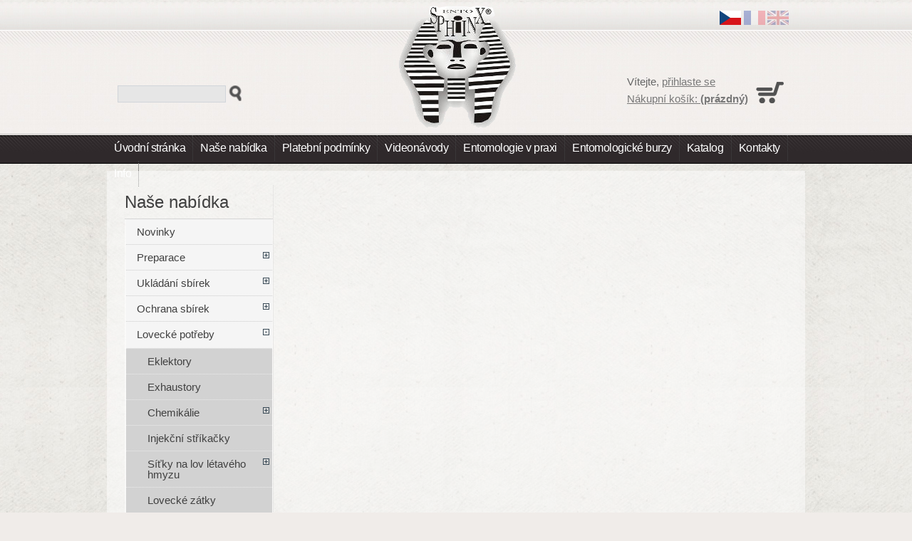

--- FILE ---
content_type: text/html; charset=utf-8
request_url: https://www.entosphinx.cz/cs/kosik?add&id_product=1657&token=e5bada6b53dfa7ce272ddcd43f1acdbe
body_size: 15785
content:

<!DOCTYPE html PUBLIC "-//W3C//DTD XHTML 1.1//EN" "http://www.w3.org/TR/xhtml11/DTD/xhtml11.dtd">
<html xmlns="http://www.w3.org/1999/xhtml" xml:lang="cs">
    <head>
        <title>26.981 - S&iacute;ťka na lov vodn&iacute;ho hmyzu kruhov&aacute; &Oslash; 35 cm, ( hůl, r&aacute;m, s&iacute;ť), 2 d&iacute;ln&aacute; hůl 105 cm s&iacute;ť UHELON 0,34 mm - ENTO SPHINX s.r.o.</title>
                    <meta name="description" content="průměr 35 cm (hůl, rám, síť), 2D/60/105 cm, síť UHELON 0,34 mm - dvoudílná duralová hůl opatřená síťkou na lov vodního hmyzu, kruhová 
Duralová hůl se závitem M6. Rám z ocelové kulatiny skládací kruhový tvar. Pytel je vyroben z plátna ze sklenné síťoviny." />
                        <meta http-equiv="Content-Type" content="text/html; charset=utf-8" />
        <meta name="generator" content="PrestaShop" />
        <meta name="author" content="design by Presta Profi - http://www.facebook.com/pages/Presta-profi/172012246159504" />
        <meta name="robots" content="index,follow" />
        <link type="text/css" rel="stylesheet" href="//fonts.googleapis.com/css?family=Oswald" />
        <link rel="icon" type="image/vnd.microsoft.icon" href="https://www.entosphinx.cz/img/favicon.ico?1768843318" />
        <link rel="shortcut icon" type="image/x-icon" href="https://www.entosphinx.cz/img/favicon.ico?1768843318" />
        <script type="text/javascript">
            var baseDir = 'https://www.entosphinx.cz/';
            var static_token = 'e5bada6b53dfa7ce272ddcd43f1acdbe';
            var token = '870b839fa2961eebb61342e8a350a481';
            var priceDisplayPrecision = 2;
            var priceDisplayMethod = 0;
            var roundMode = 2;
        </script>
                                    <link href="https://www.entosphinx.cz/themes/sphinx/cache/a0a7f217009118db813517bf491c372e_all.css" rel="stylesheet" type="text/css" media="all" />
                                                        <script type="text/javascript" src="/js/jquery/jquery-1.7.1.min.js"></script>
                            <script type="text/javascript" src="/js/jquery/jquery.easing.1.3.js"></script>
                            <script type="text/javascript" src="/js/tools.js"></script>
                            <script type="text/javascript" src="/modules/blockcart/ajax-cart.js"></script>
                            <script type="text/javascript" src="/themes/sphinx/js/tools/treeManagement.js"></script>
                            <script type="text/javascript" src="/js/jquery/jquery.autocomplete.js"></script>
                            <script type="text/javascript" src="/modules/carriercompare/carriercompare.js"></script>
                            <!--[if IE 7]>
                <link media="all" type="text/css" rel="stylesheet" href="/themes/sphinx/css/global-ie7.css">
        <![endif]-->
        <script type="text/javascript" src="https://maps.googleapis.com/maps/api/js?key=AIzaSyBNvDfcOUWcydvMUs2qTZgANMZwBTIh55k&amp;sensor=false"></script>       
        <script type="text/javascript" src="/themes/sphinx/js/map-entosphinx.js"></script>
        <script type="text/javascript" src="/themes/sphinx/js/bootstrap.min.js"></script>        
        <script type="text/javascript">
var _gaq = _gaq || [];
_gaq.push(['_setAccount', 'UA-38171831-1']);
// Recommanded value by Google doc and has to before the trackPageView
_gaq.push(['_setSiteSpeedSampleRate', 5]);

_gaq.push(['_trackPageview', 'cart']);

(function() {
	var ga = document.createElement('script'); ga.type = 'text/javascript'; ga.async = true;
	ga.src = ('https:' == document.location.protocol ? 'https://ssl' : 'http://www') + '.google-analytics.com/ga.js';
	var s = document.getElementsByTagName('script')[0]; s.parentNode.insertBefore(ga, s);
})(); 
</script>

    </head>

    <body id="cart">
                                        <div id="main">
                <div id="mainIn">
                    <div id="page">

                        <div id="headerBl">
                            <div id="header">
                                <h1 id="logo"><a href="http://www.entosphinx.cz/" title="ENTO SPHINX s.r.o."><span>26.981 - S&iacute;ťka na lov vodn&iacute;ho hmyzu kruhov&aacute; &Oslash; 35 cm, ( hůl, r&aacute;m, s&iacute;ť), 2 d&iacute;ln&aacute; hůl 105 cm s&iacute;ť UHELON 0,34 mm - ENTO SPHINX s.r.o.</span><img src="https://www.entosphinx.cz/img/logo.png" alt="ENTO SPHINX s.r.o." /></a></h1>
                                <div id="header_right">
                                    
<!-- Block languages module -->
<div id="languages_block_top">
	<ul id="first-languages">
					<li >
																				<a href="https://www.entosphinx.cz/en/cart?add=&amp;id_product=1657&amp;token=e5bada6b53dfa7ce272ddcd43f1acdbe" title="English (English)">
					
				          <img src="https://www.entosphinx.cz/img/l/1.png" alt="en" width="30" height="20" />
									</a>
							</li>
					<li >
																				<a href="https://www.entosphinx.cz/fr/panier?add=&amp;id_product=1657&amp;token=e5bada6b53dfa7ce272ddcd43f1acdbe" title="Français (French)">
					
				          <img src="https://www.entosphinx.cz/img/l/2.png" alt="fr" width="30" height="20" />
									</a>
							</li>
					<li class="selected_language">
				          <img src="https://www.entosphinx.cz/img/l/6.png" alt="cs" width="30" height="20" />
							</li>
			</ul>
</div>
<script type="text/javascript">
	$('ul#first-languages li:not(.selected_language)').css('opacity', 0.3);
	$('ul#first-languages li:not(.selected_language)').hover(function(){
		$(this).css('opacity', 1);
	}, function(){
		$(this).css('opacity', 0.3);
	});
</script>
<!-- /Block languages module -->



<!-- Block search module TOP -->
<div id="search_block_top">

	<form method="get" action="https://www.entosphinx.cz/cs/vyhledavani" id="searchbox">
		<p>
			<label for="search_query_top"><!-- image on background --></label>
			<input type="hidden" name="orderby" value="position" />
			<input type="hidden" name="orderway" value="desc" />
			<input class="search_query" type="text" id="search_query_top" name="search_query" value="" />
			<input type="submit" name="submit_search" value="Hledat" class="button" />
	</p>
	</form>
</div>

	<script type="text/javascript">
	// <![CDATA[
	
		$('document').ready( function() {
			$("#search_query_top")
				.autocomplete(
					'https://www.entosphinx.cz/cs/vyhledavani', {
						minChars: 3,
						max: 10,
						width: 500,
						selectFirst: false,
						scroll: false,
						dataType: "json",
						formatItem: function(data, i, max, value, term) {
							return value;
						},
						parse: function(data) {
							var mytab = new Array();
							for (var i = 0; i < data.length; i++)
								mytab[mytab.length] = { data: data[i], value: data[i].cname + ' > ' + data[i].pname };
							return mytab;
						},
						extraParams: {
							ajaxSearch: 1,
							id_lang: 6
						}
					}
				)
				.result(function(event, data, formatted) {
					$('#search_query_top').val(data.pname);
					document.location.href = data.product_link;
				})
		});
	
	// ]]>
	</script>
<!-- /Block search module TOP -->                </div>
				<!-- Menu -->
        <div class="sf-contener">
          <ul class="sf-menu">
            <li><a href="/">Úvodní stránka</a></li>
<li><a href="http://www.entosphinx.cz/cs/1-home">Naše nabídka</a><ul><li><a href="http://www.entosphinx.cz/cs/35-novinky">Novinky</a></li><li><a href="http://www.entosphinx.cz/cs/5-potreby-pro-preparaci">Preparace</a><ul><li><a href="http://www.entosphinx.cz/cs/6-entomolog-spendl-cerne">Entomologické špendlíky černé</a></li><li><a href="http://www.entosphinx.cz/cs/7-entomolog-spendl-nerez">Entomologické špendlíky nerezové</a></li><li><a href="http://www.entosphinx.cz/cs/8-minucie">Minucie</a></li><li><a href="http://www.entosphinx.cz/cs/9-preparacni-spendliky">Preparační špendlíky</a></li><li><a href="http://www.entosphinx.cz/cs/159-etiketovaci-spendliky">Etiketovací špendlíky</a></li><li><a href="http://www.entosphinx.cz/cs/10-napinadla-lipova">Napínadla na motýly - lípa</a><ul><li><a href="http://www.entosphinx.cz/cs/177-napinadla-na-microlepidoptera-pevna-lipa">Napínadla na Microlepidoptera, pevná - lípa</a></li><li><a href="http://www.entosphinx.cz/cs/178-napinadla-na-motyly-nastavitelna-lipa">Napínadla na motýly, nastavitelná - lípa</a></li><li><a href="http://www.entosphinx.cz/cs/179-napinadla-na-motyly-pevna-lipa">Napínadla na motýly, pevná - lípa</a></li></ul></li><li><a href="http://www.entosphinx.cz/cs/11-napinadla-balsova">Napínadla na motýly - BALSA</a><ul><li><a href="http://www.entosphinx.cz/cs/136-napinadla-na-microlepidoptera">Napínadla na microlepidoptera BALSA</a></li><li><a href="http://www.entosphinx.cz/cs/137-napinadlo-micro-pro-minucie">Napínadla na micro pro minucie BALSA</a></li><li><a href="http://www.entosphinx.cz/cs/138-napinadla-na-motyly-pevna">Napínadla na motýly - pevná, šikmá -  BALSA</a></li><li><a href="http://www.entosphinx.cz/cs/141-napinadl">Napínadla na motýly - nastavitelná BALSA</a></li><li><a href="http://www.entosphinx.cz/cs/229-napinadla-na-motyly-rovne-balsa">Napínadla na motýly - pevná, rovná - BALSA</a></li></ul></li><li><a href="http://www.entosphinx.cz/cs/228-napinadla-na-motyli">Napínadla na motýly - plastazote</a></li><li><a href="http://www.entosphinx.cz/cs/12-kufrik-na-napinadla">Transportní kufřík na balsová napínadla</a></li><li><a href="http://www.entosphinx.cz/cs/13-pergamenova-paska">Pergamenová páska</a></li><li><a href="http://www.entosphinx.cz/cs/14-preparacni-podlozky">Preparační podložky</a><ul><li><a href="http://www.entosphinx.cz/cs/143-preparacni-podlozky">Preparační podložky</a></li><li><a href="http://www.entosphinx.cz/cs/144-preparacni-podlozka-napinadlo-rovne">Preparační podložka - napínadlo rovné</a></li><li><a href="http://www.entosphinx.cz/cs/145-preparacni-podlozka-napinadlo-sikme">Preparační podložka - napínadlo šikmé</a></li><li><a href="http://www.entosphinx.cz/cs/230-preparacni-podlozka-s-balsou-napinadlo-rovne">Preparační podložka s balsou - napínadlo rovné</a></li><li><a href="http://www.entosphinx.cz/cs/231-preparacni-podlozka-s-balsou-napinadlo-sikme">Preparační podložka s balsou - napínadlo šikmé</a></li></ul></li><li><a href="http://www.entosphinx.cz/cs/15-vyskacek">Výškáček</a></li><li><a href="http://www.entosphinx.cz/cs/16-nalepovaci-stitky">Nalepovací štítky</a><ul><li><a href="http://www.entosphinx.cz/cs/218-nalepovaci-stitky-bristol">Nalepovací štítky</a></li><li><a href="http://www.entosphinx.cz/cs/169-nalepovaci-stitky-linkovene">Nalepovací štítky - LINKOVANÉ</a></li><li><a href="http://www.entosphinx.cz/cs/168-nalepovaci-stitky-transparentni">Nalepovací štítky - TRANSPARENTNÍ</a></li></ul></li><li><a href="http://www.entosphinx.cz/cs/17-rozlisovaci-stitky">Rozlišovací štítky</a></li><li><a href="http://www.entosphinx.cz/cs/18-lepidlo-herkules">Lepidla na hmyz</a></li><li><a href="http://www.entosphinx.cz/cs/19-potreby-pro-mikroskopii">Potřeby pro mikroskopii</a><ul><li><a href="http://www.entosphinx.cz/cs/146-media-pro-uzavirani-mikroskopickych-preparatu">Média pro uzavírání mikroskopicých preparátů</a></li><li><a href="http://www.entosphinx.cz/cs/147-mikroskopicka-podlozni-skla">Mikroskopická podložní skla</a></li><li><a href="http://www.entosphinx.cz/cs/148-mikroskopicka-kryci-sklicka">Mikroskopická krycí sklíčka</a></li><li><a href="http://www.entosphinx.cz/cs/149-boxy-na-mikroskopicke-preparaty">Boxy na mikroskopické preparáty</a></li><li><a href="http://www.entosphinx.cz/cs/164-pinzeta-na-mikroskopicka-sklicka">Pinzeta na mikroskopická sklíčka</a></li><li><a href="http://www.entosphinx.cz/cs/165-skalpel-pro-mikroskopii">Skalpel pro mikroskopii</a></li><li><a href="http://www.entosphinx.cz/cs/172-genitalia-micro-vials">Mikrozkumavky pro uchovávání genitálií preparovaného hmyzu</a></li></ul></li><li><a href="http://www.entosphinx.cz/cs/20-preparacni-jehly">Preparační jehly</a></li></ul></li><li><a href="http://www.entosphinx.cz/cs/21-potreby-pro-ukladani-sbirek">Ukládání sbírek</a><ul><li><a href="http://www.entosphinx.cz/cs/22-transportni-krabice">Transportní krabice</a><ul><li><a href="http://www.entosphinx.cz/cs/125-transportni-plastova-krabicka-s-vickem">Transportní plastová krabička s víčkem</a></li><li><a href="http://www.entosphinx.cz/cs/126-transportni-kartonova-krabicka">Transportní kartónová krabička</a></li><li><a href="http://www.entosphinx.cz/cs/127-transportni-krabice-drevene">Transportní dřevěné krabice</a></li></ul></li><li><a href="http://www.entosphinx.cz/cs/23-transport-oboustr-kufrik">Transportní oboustranný kufřík</a></li><li><a href="http://www.entosphinx.cz/cs/24-krabice-polepene-platnem">Krabice polepené plátnem - PLNÉ VÍKO</a></li><li><a href="http://www.entosphinx.cz/cs/128-krabice-polepene-platnem-sklenene-viko">Krabice polepené plátnem - SKLENĚNÉ VÍKO</a></li><li><a href="http://www.entosphinx.cz/cs/25-krabice-celodrevene">Krabice celodřevěné</a><ul><li><a href="http://www.entosphinx.cz/cs/129-krabice-olse-prirodni">Provedení - OLŠE PŘÍRODNÍ</a></li><li><a href="http://www.entosphinx.cz/cs/131-krabice-olse-morena">Provedení - OLŠE MOŘENÁ</a></li><li><a href="http://www.entosphinx.cz/cs/132-krabice-borovice">Provedení - BOROVICE</a></li></ul></li><li><a href="http://www.entosphinx.cz/cs/26-unit-system-klasik">Entomologické krabice pro UNIT SYSTÉM - KLASIK</a><ul><li><a href="http://www.entosphinx.cz/cs/173-krabice-polepene-platnem">Krabice polepené plátnem pro UNIT SYSTÉM - KLASIK</a><ul><li><a href="http://www.entosphinx.cz/cs/195-plne-viko">Plné víko</a></li><li><a href="http://www.entosphinx.cz/cs/196-sklenene-viko">Skleněné víko</a></li></ul></li><li><a href="http://www.entosphinx.cz/cs/174-krabice-celodrevene">Krabice celodřevěné pro UNIT SYSTÉM - KLASIK, skleněné víko</a><ul><li><a href="http://www.entosphinx.cz/cs/192-provedeni-olse-prirodni">Provedení - OLŠE PŘÍRODNÍ</a></li><li><a href="http://www.entosphinx.cz/cs/193-p">Provedení - OLŠE MOŘENÁ</a></li><li><a href="http://www.entosphinx.cz/cs/194-pr">Provedení - BOROVICE</a></li></ul></li></ul></li><li><a href="http://www.entosphinx.cz/cs/139-vnitrni-krabicky-do-krabic-unit-system-klasik">Vnitřní krabičky do krabic UNIT SYSTÉM - KLASIK</a><ul><li><a href="http://www.entosphinx.cz/cs/175-vnitrni-krabicky-do-krabic-30x40-">Vnitřní krabičky do krabic 30x40</a></li><li><a href="http://www.entosphinx.cz/cs/176-vnitrni-krabicky-do-krabic-40x50">Vnitřní krabičky do krabic 40x50</a></li></ul></li><li><a href="http://www.entosphinx.cz/cs/27-unit-system-plast">Krabice pro UNIT SYSTÉM - PLAST</a><ul><li><a href="http://www.entosphinx.cz/cs/180-krabice-polepene-platnem-pro-unit-system-plast">Krabice polepené plátnem pro UNIT SYSTÉM - PLAST</a></li><li><a href="http://www.entosphinx.cz/cs/181-celodrevene-krabice-pro-unit-system-plast">Celodřevěné krabice pro UNIT SYSTÉM - PLAST</a></li></ul></li><li><a href="http://www.entosphinx.cz/cs/140-vnitrni-krabicky-do-krabic-unit-system-plast">Vnitřní krabičky do krabic UNIT SYSTÉM - PLAST</a></li><li><a href="http://www.entosphinx.cz/cs/133-kabinet-bez-krabic">Kabinet bez zásuvek</a><ul><li><a href="http://www.entosphinx.cz/cs/182-entomologicke-kabinety-spodni-dil">Entomologické kabinety - SPODNÍ DÍL</a></li><li><a href="http://www.entosphinx.cz/cs/183-entomologicke-kabinety-horni-dil">Entomologické kabinety - HORNÍ DÍL</a></li></ul></li><li><a href="http://www.entosphinx.cz/cs/134-krabice-do-kabinetu">Celodřevěné zásuvky do kabinetu</a><ul><li><a href="http://www.entosphinx.cz/cs/185-celodrevene-zasuvky-do-kabinetu-40x50">Celodřevěné zásuvky do kabinetu 40x50</a></li><li><a href="http://www.entosphinx.cz/cs/184-celodrevene-zasuvky-do-kabinetu-30x40">Celodřevěné zásuvky do kabinetu 30x40</a></li></ul></li><li><a href="http://www.entosphinx.cz/cs/135-krabice-do-kabinetu-unit-system-klasik">Celodřevěné zásuvky do kabinetu pro UNIT SYSTÉM - KLASIK</a><ul><li><a href="http://www.entosphinx.cz/cs/187-celodrevene-zasuvky-do-kabinetu-40x50-pro-unit-system-klasik">Celodřevěné zásuvky do kabinetu 40x50 pro UNIT SYSTÉM - KLASIK</a></li><li><a href="http://www.entosphinx.cz/cs/186-celodrevene-zasuvky-do-kabinetu-30x40-pro-unit-system-klasik">Celodřevěné zásuvky do kabinetu 30x40 pro UNIT SYSTÉM - KLASIK</a></li></ul></li></ul></li><li><a href="http://www.entosphinx.cz/cs/31-potreby-pro-ochranu-sbirek">Ochrana sbírek</a><ul><li><a href="http://www.entosphinx.cz/cs/37-kalisky-na-nitrob-zavrene">Kalíšky zavřené</a></li><li><a href="http://www.entosphinx.cz/cs/38-desinfekcni-latky">Desinfekční látky</a></li></ul></li><li><a href="http://www.entosphinx.cz/cs/32-lovecke-potreby">Lovecké potřeby</a><ul><li><a href="http://www.entosphinx.cz/cs/219-eklektory">Eklektory</a></li><li><a href="http://www.entosphinx.cz/cs/39-exhaustory">Exhaustory</a></li><li><a href="http://www.entosphinx.cz/cs/44-chemikalie">Chemikálie</a><ul><li><a href="http://www.entosphinx.cz/cs/90-etylacetat-octan-etylnaty">Etylacetát (octan etylnatý)</a></li><li><a href="http://www.entosphinx.cz/cs/91-chloroform">Chloroform</a></li><li><a href="http://www.entosphinx.cz/cs/223-prazdne-lahvicky">Prázdné lahvičky</a></li></ul></li><li><a href="http://www.entosphinx.cz/cs/43-injekcni-strikacky">Injekční stříkačky</a></li><li><a href="http://www.entosphinx.cz/cs/45-sitky-na-lov-letaveho-hmyzu">Síťky na lov létavého hmyzu</a><ul><li><a href="http://www.entosphinx.cz/cs/92-ramy-k-sitim-provedeni-z-ocelove-kulatiny">Rámy k sítím - provedení z ocelové kulatiny</a></li><li><a href="http://www.entosphinx.cz/cs/93-ramy-k-sitim-ramy-v-lehcim-provedeni-">Rámy k sítím - rámy v lehčím provedení</a></li><li><a href="http://www.entosphinx.cz/cs/94-pytle-k-sitim">Sítě</a><ul><li><a href="http://www.entosphinx.cz/cs/232-20">Průměr 20 cm</a></li><li><a href="http://www.entosphinx.cz/cs/199-prumer-30-cm">Průměr 30 cm</a></li><li><a href="http://www.entosphinx.cz/cs/200-prumer-35-cm">Průměr 35 cm</a></li><li><a href="http://www.entosphinx.cz/cs/201-prumer-40-cm">Průměr 40 cm</a></li><li><a href="http://www.entosphinx.cz/cs/202-prumer-50-cm">Průměr 50 cm</a></li><li><a href="http://www.entosphinx.cz/cs/203-prumer-65-cm">Průměr 65 cm</a></li></ul></li><li><a href="http://www.entosphinx.cz/cs/109-pytel-site-tropic">Sítě - TROPIC</a></li><li><a href="http://www.entosphinx.cz/cs/110-pytle-k-sitim-prodlouzene">Sítě prodloužené</a><ul><li><a href="http://www.entosphinx.cz/cs/204-pru">Průměr 30 cm</a></li><li><a href="http://www.entosphinx.cz/cs/205-prume">Průměr 35 cm</a></li><li><a href="http://www.entosphinx.cz/cs/206-prume">Průměr 40 cm</a></li><li><a href="http://www.entosphinx.cz/cs/207-prumer">Průměr 50 cm</a></li><li><a href="http://www.entosphinx.cz/cs/208-prumer-65">Průměr 65 cm</a></li></ul></li><li><a href="http://www.entosphinx.cz/cs/111-pytle-k-sitim-prodlouzene-tropic-">Sítě prodloužené- TROPIC</a></li><li><a href="http://www.entosphinx.cz/cs/112-laminatove-hole-k-sitim">Laminátové hole k sítím</a><ul><li><a href="http://www.entosphinx.cz/cs/113-jednodilne-hole">Jednodílné hole</a></li><li><a href="http://www.entosphinx.cz/cs/114-skladaci-teleskopicke-hole-slozena-delka-24-cm">Skládací teleskopické hole, složená délka 24 cm</a></li><li><a href="http://www.entosphinx.cz/cs/115-skladaci-teleskopicke-hole-slozena-delka-43-cm">Skládací teleskopické hole, složená délka 43 cm</a></li><li><a href="http://www.entosphinx.cz/cs/116-skladaci-teleskopicke-hole-slozena-delka-110-cm">Skládací teleskopické hole, složená délka 110 cm</a></li></ul></li><li><a href="http://www.entosphinx.cz/cs/120-drevena-rucka">Dřevěná ručka</a></li><li><a href="http://www.entosphinx.cz/cs/121-uchytka-site">Úchytka sítě</a></li><li><a href="http://www.entosphinx.cz/cs/122-duralove-hole">Duralové hole</a><ul><li><a href="http://www.entosphinx.cz/cs/123-duralove-hole-jednodilne">Duralové hole jednodílné</a></li><li><a href="http://www.entosphinx.cz/cs/124-duralove-teleskopicke-hole">Duralové teleskopické hole</a></li></ul></li><li><a href="http://www.entosphinx.cz/cs/216-specialni-lovecky-komplet-tropic">Speciální lovecké komplety - TROPIC</a></li></ul></li><li><a href="http://www.entosphinx.cz/cs/40-lovecke-zatky">Lovecké zátky</a></li><li><a href="http://www.entosphinx.cz/cs/42-korkova-drt">Náplně do smrtiček</a></li><li><a href="http://www.entosphinx.cz/cs/49-malayseho-pasti">Malayseho pasti</a></li><li><a href="http://www.entosphinx.cz/cs/41-polyetylenove-sberne-lahve">Polyetylenové sběrné láhve</a></li><li><a href="http://www.entosphinx.cz/cs/48-potreb-na-lov-nocn-hmyzu">Potřeby na lov nočního hmyzu</a><ul><li><a href="http://www.entosphinx.cz/cs/104-platno-na-lov-nocniho-hmyzu">Plátno na lov nočního hmyzu</a></li><li><a href="http://www.entosphinx.cz/cs/103-prenosne-zarivkove-lampy">Přenosné zářivkové a LED lampy</a></li><li><a href="http://www.entosphinx.cz/cs/102-nahradni-zarivkove-trubice">Náhradní zářivkové trubice</a></li><li><a href="http://www.entosphinx.cz/cs/101-akumulator-oloveny-hermeticky-uzavreny">Akumulátory a baterie</a></li><li><a href="http://www.entosphinx.cz/cs/100-zdroje-pro-nabijeni-olovenych-akumulatoru">Zdroje pro nabíjení olověných akumulátorů</a></li><li><a href="http://www.entosphinx.cz/cs/99-vybojky">Výbojky a žárovky</a></li></ul></li><li><a href="http://www.entosphinx.cz/cs/52-prosivadla">Prosívadla</a></li><li><a href="http://www.entosphinx.cz/cs/54-sacky-na-motyly">Sáčky na motýly</a><ul><li><a href="http://www.entosphinx.cz/cs/98-sacky-na-motyly-trojuhelnikove">Sáčky na motýly trojúhelníkové</a></li><li><a href="http://www.entosphinx.cz/cs/97-sacky-na-motyly-obdelnikove">Sáčky na motýly obdélníkové</a></li></ul></li><li><a href="http://www.entosphinx.cz/cs/53-sitka-na-lov-vodniho-hmyzu">Síťka na lov vodního hmyzu</a><ul><li><a href="http://www.entosphinx.cz/cs/188-sitka-na-lov-vodniho-hmyzu-1x1-mm">Síťka na lov vodního hmyzu 1x1 mm</a><ul><li><a href="http://www.entosphinx.cz/cs/211-nahradni-pytel">Náhradní pytel</a></li></ul></li><li><a href="http://www.entosphinx.cz/cs/189-sitka-na-lov-vodniho-hmyzu-uhelon-034-mm">Síťka na lov vodního hmyzu UHELON 0,34 mm</a><ul><li><a href="http://www.entosphinx.cz/cs/214-na">Náhradní pytel</a></li></ul></li></ul></li><li><a href="http://www.entosphinx.cz/cs/50-sitka-na-sber-podkor-hmyzu">Síťka na sběr podkorního hmyzu</a></li><li><a href="http://www.entosphinx.cz/cs/47-sklepavadla">Sklepávadla</a></li><li><a href="http://www.entosphinx.cz/cs/46-smykaci-site-smykadla">Smýkací sítě (smýkadla)</a><ul><li><a href="http://www.entosphinx.cz/cs/105-skladaci-ram">Skládací rám</a></li><li><a href="http://www.entosphinx.cz/cs/106-pevny-ram">Pevný rám</a><ul><li><a href="http://www.entosphinx.cz/cs/197-kruhovy-ram">Kruhový rám</a></li><li><a href="http://www.entosphinx.cz/cs/198-srdcovy-ram">Srdcový rám</a></li></ul></li><li><a href="http://www.entosphinx.cz/cs/107-hole-ke-smykacim-sitim">Hole ke smýkacím sítím</a></li><li><a href="http://www.entosphinx.cz/cs/108-sberne-pytle-smykacich-siti-">Sběrné pytle smýkacích sítí</a></li></ul></li><li><a href="http://www.entosphinx.cz/cs/51-stromove-pasti">Stromové pasti</a></li><li><a href="http://www.entosphinx.cz/cs/225-naletove-pasti">Náletové pasti</a></li></ul></li><li><a href="http://www.entosphinx.cz/cs/33-ostatni-potreby">Ostatní potřeby</a><ul><li><a href="http://www.entosphinx.cz/cs/217-chovne-klece">Chovné klece</a></li><li><a href="http://www.entosphinx.cz/cs/58-lupy">Optika</a><ul><li><a href="http://www.entosphinx.cz/cs/82--lupy-zasunovaci-do-plastoveho-pouzdra-duo">Lupy zasunovací do plastového pouzdra, DUO</a></li><li><a href="http://www.entosphinx.cz/cs/83-diamantove-lupy-zasunovaci-do-kovoveho-pouzdra">Diamantové lupy zasunovací do kovového pouzdra</a><ul><li><a href="http://www.entosphinx.cz/cs/190-stribrne-provedeni">Průměr čočky 12 mm</a></li><li><a href="http://www.entosphinx.cz/cs/191-zlate-provedeni">Průměr čočky 21 mm</a></li><li><a href="http://www.entosphinx.cz/cs/215-s-uv-led-svetlem">S LED světlem</a></li></ul></li><li><a href="http://www.entosphinx.cz/cs/170-stolni-lupa">Stolní lupa</a></li><li><a href="http://www.entosphinx.cz/cs/171-brylova-lupa">Brýlová lupa</a></li><li><a href="http://www.entosphinx.cz/cs/226-mikroskopy">Mikroskopy</a></li></ul></li><li><a href="http://www.entosphinx.cz/cs/55-pinzety-mekke">Pinzety měkké</a><ul><li><a href="http://www.entosphinx.cz/cs/84-pinzety-nerezove-mekke-02-mm">Pinzety nerezové měkké 0,2 mm</a></li><li><a href="http://www.entosphinx.cz/cs/85-pinzety-nerezove-tvrde-03-mm">Pinzety nerezové tvrdé 0,3 mm</a></li><li><a href="http://www.entosphinx.cz/cs/86-pinzety-nerezove-super-tvrde-04-mm">Pinzety nerezové super tvrdé 0,4 mm</a></li></ul></li><li><a href="http://www.entosphinx.cz/cs/56-pinzety-tvrde">Pinzety tvrdé</a></li><li><a href="http://www.entosphinx.cz/cs/57-skalpely">Skalpely</a></li><li><a href="http://www.entosphinx.cz/cs/59-zkumavky">Zkumavky</a></li><li><a href="http://www.entosphinx.cz/cs/221-plakaty">Plakáty</a></li><li><a href="http://www.entosphinx.cz/cs/227-batoh">Expediční pomůcky</a></li></ul></li><li><a href="http://www.entosphinx.cz/cs/34-literatura">Literatura</a><ul><li><a href="http://www.entosphinx.cz/cs/60-coleoptera">Coleoptera</a><ul><li><a href="http://www.entosphinx.cz/cs/75-buprestidae">Buprestidae</a></li><li><a href="http://www.entosphinx.cz/cs/74-carabidae">Carabidae</a></li><li><a href="http://www.entosphinx.cz/cs/76-cerambycidae">Cerambycidae</a></li><li><a href="http://www.entosphinx.cz/cs/77-scarabaeoidea">Scarabaeoidea</a></li></ul></li><li><a href="http://www.entosphinx.cz/cs/61-iconinsecteurocentralis">Icones Insectorum Europae Centralis</a></li><li><a href="http://www.entosphinx.cz/cs/62-lepidoptera">Lepidoptera</a></li><li><a href="http://www.entosphinx.cz/cs/63-hemiptera">Hemiptera</a></li><li><a href="http://www.entosphinx.cz/cs/64-hymenoptera">Hymenoptera</a></li><li><a href="http://www.entosphinx.cz/cs/65-diptera">Diptera</a></li><li><a href="http://www.entosphinx.cz/cs/66-insecta">Insecta</a></li><li><a href="http://www.entosphinx.cz/cs/67-varia">Varia</a></li><li><a href="http://www.entosphinx.cz/cs/68-knizni-novinky">Knižní novinky</a></li><li><a href="http://www.entosphinx.cz/cs/166-cestopisy">Cestopisy</a></li></ul></li></ul></li><li><a href="https://www.entosphinx.cz/cs/content/10-platebni-podminky">Platební podmínky</a></li>
<li><a href="https://www.entosphinx.cz/cs/content/22-videonavody">Videonávody</a></li>
<li><a href="/modules/blocknews/news-list.php">Entomologie v praxi</a></li>
<li><a href="https://www.entosphinx.cz/cs/content/8-entomologicke-burzy">Entomologické burzy</a></li>
<li><a href="https://www.entosphinx.cz/cs/content/14-katalog">Katalog</a></li>
<li><a href="https://www.entosphinx.cz/cs/content/16-kontakty">Kontakty</a></li>
<li><a href="https://www.entosphinx.cz/cs/content/25-info">Info</a></li>

                      </ul>
        <script type="text/javascript" src="/modules/blocktopmenu/js/hoverIntent.js"></script>
        <script type="text/javascript" src="/modules/blocktopmenu/js/superfish-modified.js"></script>
				<!--/ Menu -->
        	

<!-- Block user information module HEADER -->
<div id="header_user">
    <p id="header_user_info">
        V&iacute;tejte,
                    <a href="https://www.entosphinx.cz/cs/ucet">přihlaste se</a>
            </p>
    <ul id="header_nav">
                    <li id="shopping_cart">
                <a href="https://www.entosphinx.cz/cs/rychla-objednavka" title="V&aacute;&scaron; n&aacute;kupn&iacute; ko&scaron;&iacute;k">N&aacute;kupn&iacute; ko&scaron;&iacute;k:
                <span class="ajax_cart_quantity hidden">0</span>
                <span class="ajax_cart_product_txt hidden">kus zbož&iacute; za</span>
                <span class="ajax_cart_product_txt_s hidden">ks zbož&iacute; za</span>
                                    <span class="ajax_cart_total hidden">
                                                                                0,00 Kč
                                            </span>
                                <span class="ajax_cart_no_product">(pr&aacute;zdn&yacute;)</span>
                </a>
            </li>
        		
    </ul>
</div>
<!-- /Block user information module HEADER -->

                                </div><br class="clear" />
                            </div>
                        </div>

                        <div id="columnsBl">
                            <div id="columns">
                                <div id="columnsIn">

                                    <!-- Center -->
                                    <div id="cont">
                                        <div id="center_column">
                                        


						</div>
                
<!-- Left -->
				<div id="left_column" class="column">
					
<!-- Block categories module -->
<div id="categories_block_left" class="block">
	<h4>Na&scaron;e nab&iacute;dka</h4>
	<div class="block_content">
		<ul class="tree dhtml">
									
<li >
	<a href="http://www.entosphinx.cz/cs/35-novinky"  title="">Novinky</a>
	</li>
												
<li >
	<a href="http://www.entosphinx.cz/cs/5-potreby-pro-preparaci"  title="Potřeby používané k preparaci hmyzu: špendlíky, minucie, napínadla, preparační podložky, nalepovací štítky a mnoho dalšího.">Preparace</a>
			<ul>
									
<li >
	<a href="http://www.entosphinx.cz/cs/6-entomolog-spendl-cerne"  title="Informace o balení a počtu špendlíků
1 balení = 100 ks špendlíků">Entomologické špendlíky černé</a>
	</li>
												
<li >
	<a href="http://www.entosphinx.cz/cs/7-entomolog-spendl-nerez"  title="Informace o balení a počtu špendlíků
1 balení = 100 ks špendlíků
">Entomologické špendlíky nerezové</a>
	</li>
												
<li >
	<a href="http://www.entosphinx.cz/cs/8-minucie"  title="Bezhlavičkové špendlíky ideální pro velmi malé skupiny hmyzu. Prodáváno v balení po 500 kusech.">Minucie</a>
	</li>
												
<li >
	<a href="http://www.entosphinx.cz/cs/9-preparacni-spendliky"  title="Špendlíky s plastovými hlavičkami. Prodáváno v balení po 100 kusech.">Preparační špendlíky</a>
	</li>
												
<li >
	<a href="http://www.entosphinx.cz/cs/159-etiketovaci-spendliky"  title="Chromované, délka 10 mm, pro připevnění jmenovek a jiných etiket v entomologických krabicích.">Etiketovací špendlíky</a>
	</li>
												
<li >
	<a href="http://www.entosphinx.cz/cs/10-napinadla-lipova"  title="Napínadla na motýly pevná či nastavitelná, materiál měkké dřevo - lípa.

 ">Napínadla na motýly - lípa</a>
			<ul>
									
<li >
	<a href="http://www.entosphinx.cz/cs/177-napinadla-na-microlepidoptera-pevna-lipa"  title="
">Napínadla na Microlepidoptera, pevná - lípa</a>
	</li>
												
<li >
	<a href="http://www.entosphinx.cz/cs/178-napinadla-na-motyly-nastavitelna-lipa"  title="">Napínadla na motýly, nastavitelná - lípa</a>
	</li>
												
<li class="last">
	<a href="http://www.entosphinx.cz/cs/179-napinadla-na-motyly-pevna-lipa"  title="">Napínadla na motýly, pevná - lípa</a>
	</li>
							</ul>
	</li>
												
<li >
	<a href="http://www.entosphinx.cz/cs/11-napinadla-balsova"  title="Napínadla na motýly pevná či nastavitelná, materiál BALSA.

 ">Napínadla na motýly - BALSA</a>
			<ul>
									
<li >
	<a href="http://www.entosphinx.cz/cs/136-napinadla-na-microlepidoptera"  title="">Napínadla na microlepidoptera BALSA</a>
	</li>
												
<li >
	<a href="http://www.entosphinx.cz/cs/137-napinadlo-micro-pro-minucie"  title="">Napínadla na micro pro minucie BALSA</a>
	</li>
												
<li >
	<a href="http://www.entosphinx.cz/cs/138-napinadla-na-motyly-pevna"  title="">Napínadla na motýly - pevná, šikmá -  BALSA</a>
	</li>
												
<li >
	<a href="http://www.entosphinx.cz/cs/141-napinadl"  title="">Napínadla na motýly - nastavitelná BALSA</a>
	</li>
												
<li class="last">
	<a href="http://www.entosphinx.cz/cs/229-napinadla-na-motyly-rovne-balsa"  title="">Napínadla na motýly - pevná, rovná - BALSA</a>
	</li>
							</ul>
	</li>
												
<li >
	<a href="http://www.entosphinx.cz/cs/228-napinadla-na-motyli"  title="Napínadla na motýly pevná, materiál plastazot.">Napínadla na motýly - plastazote</a>
	</li>
												
<li >
	<a href="http://www.entosphinx.cz/cs/12-kufrik-na-napinadla"  title="Pro transport preparovaného hmyzu na napínadlech i v terénních podmínkách.

 ">Transportní kufřík na balsová napínadla</a>
	</li>
												
<li >
	<a href="http://www.entosphinx.cz/cs/13-pergamenova-paska"  title="Použití pro napínání motýlů na napínadlech, pergamenový papír v návinu 40 m.">Pergamenová páska</a>
	</li>
												
<li >
	<a href="http://www.entosphinx.cz/cs/14-preparacni-podlozky"  title="Podložky k preparaci hmyzu vyrobené z plastazote.

 ">Preparační podložky</a>
			<ul>
									
<li >
	<a href="http://www.entosphinx.cz/cs/143-preparacni-podlozky"  title="">Preparační podložky</a>
	</li>
												
<li >
	<a href="http://www.entosphinx.cz/cs/144-preparacni-podlozka-napinadlo-rovne"  title="Tvrzený plastazote o výšce 25 mm lepený na dřevěné podložce ( vhodné pro preparaci rovnokřídlého i jiného křídlatého hmyzu ). 

">Preparační podložka - napínadlo rovné</a>
	</li>
												
<li >
	<a href="http://www.entosphinx.cz/cs/145-preparacni-podlozka-napinadlo-sikme"  title="Tvrzený plastazote lepený na dřevěné podložce ( vhodné pro preparaci Lepidoptera i jiného hmyzu ). 

">Preparační podložka - napínadlo šikmé</a>
	</li>
												
<li >
	<a href="http://www.entosphinx.cz/cs/230-preparacni-podlozka-s-balsou-napinadlo-rovne"  title="Tvrzený plastazote o výšce 20 mm lepený na dřevěné podložce polepený balsou ( vhodné pro preparaci rovnokřídlého i jiného křídlatého hmyzu ).

">Preparační podložka s balsou - napínadlo rovné</a>
	</li>
												
<li class="last">
	<a href="http://www.entosphinx.cz/cs/231-preparacni-podlozka-s-balsou-napinadlo-sikme"  title="Tvrzený plastazote lepený na dřevěné podložce polepený balsou ( vhodné pro preparaci Lepidoptera i jiného hmyzu ).

">Preparační podložka s balsou - napínadlo šikmé</a>
	</li>
							</ul>
	</li>
												
<li >
	<a href="http://www.entosphinx.cz/cs/15-vyskacek"  title="Provedení ze dřeva, přírodní barva. 

 ">Výškáček</a>
	</li>
												
<li >
	<a href="http://www.entosphinx.cz/cs/16-nalepovaci-stitky"  title="...">Nalepovací štítky</a>
			<ul>
									
<li >
	<a href="http://www.entosphinx.cz/cs/218-nalepovaci-stitky-bristol"  title="">Nalepovací štítky</a>
	</li>
												
<li >
	<a href="http://www.entosphinx.cz/cs/169-nalepovaci-stitky-linkovene"  title="">Nalepovací štítky - LINKOVANÉ</a>
	</li>
												
<li class="last">
	<a href="http://www.entosphinx.cz/cs/168-nalepovaci-stitky-transparentni"  title="">Nalepovací štítky - TRANSPARENTNÍ</a>
	</li>
							</ul>
	</li>
												
<li >
	<a href="http://www.entosphinx.cz/cs/17-rozlisovaci-stitky"  title="Označení samec, samice (100+100 ks) na kartě ">Rozlišovací štítky</a>
	</li>
												
<li >
	<a href="http://www.entosphinx.cz/cs/18-lepidlo-herkules"  title="">Lepidla na hmyz</a>
	</li>
												
<li >
	<a href="http://www.entosphinx.cz/cs/19-potreby-pro-mikroskopii"  title="V nabídce jsou krycí sklíčka, podložní skla, skalpely, pinzety, mikrozkumavky a další.">Potřeby pro mikroskopii</a>
			<ul>
									
<li >
	<a href="http://www.entosphinx.cz/cs/146-media-pro-uzavirani-mikroskopickych-preparatu"  title="">Média pro uzavírání mikroskopicých preparátů</a>
	</li>
												
<li >
	<a href="http://www.entosphinx.cz/cs/147-mikroskopicka-podlozni-skla"  title="">Mikroskopická podložní skla</a>
	</li>
												
<li >
	<a href="http://www.entosphinx.cz/cs/148-mikroskopicka-kryci-sklicka"  title="">Mikroskopická krycí sklíčka</a>
	</li>
												
<li >
	<a href="http://www.entosphinx.cz/cs/149-boxy-na-mikroskopicke-preparaty"  title="">Boxy na mikroskopické preparáty</a>
	</li>
												
<li >
	<a href="http://www.entosphinx.cz/cs/164-pinzeta-na-mikroskopicka-sklicka"  title="">Pinzeta na mikroskopická sklíčka</a>
	</li>
												
<li >
	<a href="http://www.entosphinx.cz/cs/165-skalpel-pro-mikroskopii"  title="">Skalpel pro mikroskopii</a>
	</li>
												
<li class="last">
	<a href="http://www.entosphinx.cz/cs/172-genitalia-micro-vials"  title="">Mikrozkumavky pro uchovávání genitálií preparovaného hmyzu</a>
	</li>
							</ul>
	</li>
												
<li class="last">
	<a href="http://www.entosphinx.cz/cs/20-preparacni-jehly"  title="">Preparační jehly</a>
	</li>
							</ul>
	</li>
												
<li >
	<a href="http://www.entosphinx.cz/cs/21-potreby-pro-ukladani-sbirek"  title="Všechny krabice jsou vyrobené standardně - s odnímatelným víkem. Atypické velikosti jsou možné. ">Ukládání sbírek</a>
			<ul>
									
<li >
	<a href="http://www.entosphinx.cz/cs/22-transportni-krabice"  title="Dostupně ve třech provedeních: plastovém, kartónovém a dřevěném">Transportní krabice</a>
			<ul>
									
<li >
	<a href="http://www.entosphinx.cz/cs/125-transportni-plastova-krabicka-s-vickem"  title="Čirá plastová krabička s vlepeným plastazotem, odnímatelné víko. 118x96x48 mm">Transportní plastová krabička s víčkem</a>
	</li>
												
<li >
	<a href="http://www.entosphinx.cz/cs/126-transportni-kartonova-krabicka"  title="Skládačka z černě natíraného kartonu s vlepeným plastazotem na dně, odklápěcí víko.">Transportní kartónová krabička</a>
	</li>
												
<li class="last">
	<a href="http://www.entosphinx.cz/cs/127-transportni-krabice-drevene"  title="Odklápěcí víko z kartonové lepenky, výplň dna plastazote nepolepený, výška krabice 5,4 cm.">Transportní dřevěné krabice</a>
	</li>
							</ul>
	</li>
												
<li >
	<a href="http://www.entosphinx.cz/cs/23-transport-oboustr-kufrik"  title="Provedení přírodní dřevo, chromované kování, výplň plastazote bez polepu.">Transportní oboustranný kufřík</a>
	</li>
												
<li >
	<a href="http://www.entosphinx.cz/cs/24-krabice-polepene-platnem"  title="Dřevěný korpus polepený knihařským plátnem, výška - 5,4  cm
Výplň dna plastazote nepolepený papírem, P - plné víko ">Krabice polepené plátnem - PLNÉ VÍKO</a>
	</li>
												
<li >
	<a href="http://www.entosphinx.cz/cs/128-krabice-polepene-platnem-sklenene-viko"  title="Dřevěný korpus polepený knihařským plátnem, výška - 5,4 cm
Výplň dna plastazote nepolepený papírem, S - skleněné víko ">Krabice polepené plátnem - SKLENĚNÉ VÍKO</a>
	</li>
												
<li >
	<a href="http://www.entosphinx.cz/cs/25-krabice-celodrevene"  title="Dostupné ve třech provedeních: mahagon, olše a borovice

">Krabice celodřevěné</a>
			<ul>
									
<li >
	<a href="http://www.entosphinx.cz/cs/129-krabice-olse-prirodni"  title="Olše přírodní

">Provedení - OLŠE PŘÍRODNÍ</a>
	</li>
												
<li >
	<a href="http://www.entosphinx.cz/cs/131-krabice-olse-morena"  title="Olše mořená

">Provedení - OLŠE MOŘENÁ</a>
	</li>
												
<li class="last">
	<a href="http://www.entosphinx.cz/cs/132-krabice-borovice"  title="Borovice

">Provedení - BOROVICE</a>
	</li>
							</ul>
	</li>
												
<li >
	<a href="http://www.entosphinx.cz/cs/26-unit-system-klasik"  title="Dostupné ve dvou provedeních - polepené knihařským plátnem, celodřevěné">Entomologické krabice pro UNIT SYSTÉM - KLASIK</a>
			<ul>
									
<li >
	<a href="http://www.entosphinx.cz/cs/173-krabice-polepene-platnem"  title="S plným nebo skleněným víkem.">Krabice polepené plátnem pro UNIT SYSTÉM - KLASIK</a>
			<ul>
									
<li >
	<a href="http://www.entosphinx.cz/cs/195-plne-viko"  title="">Plné víko</a>
	</li>
												
<li class="last">
	<a href="http://www.entosphinx.cz/cs/196-sklenene-viko"  title="">Skleněné víko</a>
	</li>
							</ul>
	</li>
												
<li class="last">
	<a href="http://www.entosphinx.cz/cs/174-krabice-celodrevene"  title="Nabízíme provedení mahagon, olše a borovice.

">Krabice celodřevěné pro UNIT SYSTÉM - KLASIK, skleněné víko</a>
			<ul>
									
<li >
	<a href="http://www.entosphinx.cz/cs/192-provedeni-olse-prirodni"  title="">Provedení - OLŠE PŘÍRODNÍ</a>
	</li>
												
<li >
	<a href="http://www.entosphinx.cz/cs/193-p"  title="">Provedení - OLŠE MOŘENÁ</a>
	</li>
												
<li class="last">
	<a href="http://www.entosphinx.cz/cs/194-pr"  title="">Provedení - BOROVICE</a>
	</li>
							</ul>
	</li>
							</ul>
	</li>
												
<li >
	<a href="http://www.entosphinx.cz/cs/139-vnitrni-krabicky-do-krabic-unit-system-klasik"  title="Z bílého polokartónu, výplň dna plastazote nepolepený, pro všechny typy nabízených krabic daného rozměru.">Vnitřní krabičky do krabic UNIT SYSTÉM - KLASIK</a>
			<ul>
									
<li >
	<a href="http://www.entosphinx.cz/cs/175-vnitrni-krabicky-do-krabic-30x40-"  title="">Vnitřní krabičky do krabic 30x40</a>
	</li>
												
<li class="last">
	<a href="http://www.entosphinx.cz/cs/176-vnitrni-krabicky-do-krabic-40x50"  title="">Vnitřní krabičky do krabic 40x50</a>
	</li>
							</ul>
	</li>
												
<li >
	<a href="http://www.entosphinx.cz/cs/27-unit-system-plast"  title="Polepené knihařským plátnem a dřevěné krabice.">Krabice pro UNIT SYSTÉM - PLAST</a>
			<ul>
									
<li >
	<a href="http://www.entosphinx.cz/cs/180-krabice-polepene-platnem-pro-unit-system-plast"  title="">Krabice polepené plátnem pro UNIT SYSTÉM - PLAST</a>
	</li>
												
<li class="last">
	<a href="http://www.entosphinx.cz/cs/181-celodrevene-krabice-pro-unit-system-plast"  title="">Celodřevěné krabice pro UNIT SYSTÉM - PLAST</a>
	</li>
							</ul>
	</li>
												
<li >
	<a href="http://www.entosphinx.cz/cs/140-vnitrni-krabicky-do-krabic-unit-system-plast"  title="Samostatně vyjímatelné krabičky z čirého plastu, výplň dna plastazote nepolepený, bez víčka.">Vnitřní krabičky do krabic UNIT SYSTÉM - PLAST</a>
	</li>
												
<li >
	<a href="http://www.entosphinx.cz/cs/133-kabinet-bez-krabic"  title="Provedení olše přírodní, borovice">Kabinet bez zásuvek</a>
			<ul>
									
<li >
	<a href="http://www.entosphinx.cz/cs/182-entomologicke-kabinety-spodni-dil"  title="">Entomologické kabinety - SPODNÍ DÍL</a>
	</li>
												
<li class="last">
	<a href="http://www.entosphinx.cz/cs/183-entomologicke-kabinety-horni-dil"  title="">Entomologické kabinety - HORNÍ DÍL</a>
	</li>
							</ul>
	</li>
												
<li >
	<a href="http://www.entosphinx.cz/cs/134-krabice-do-kabinetu"  title="Provedení se skleněným víkem, výplň plastazote nepolepený papírem.">Celodřevěné zásuvky do kabinetu</a>
			<ul>
									
<li >
	<a href="http://www.entosphinx.cz/cs/185-celodrevene-zasuvky-do-kabinetu-40x50"  title="">Celodřevěné zásuvky do kabinetu 40x50</a>
	</li>
												
<li class="last">
	<a href="http://www.entosphinx.cz/cs/184-celodrevene-zasuvky-do-kabinetu-30x40"  title="">Celodřevěné zásuvky do kabinetu 30x40</a>
	</li>
							</ul>
	</li>
												
<li class="last">
	<a href="http://www.entosphinx.cz/cs/135-krabice-do-kabinetu-unit-system-klasik"  title="Provedení se skleněným víkem, bez výplně dna pro UNIT SYSTÉM - KLASIK.">Celodřevěné zásuvky do kabinetu pro UNIT SYSTÉM - KLASIK</a>
			<ul>
									
<li >
	<a href="http://www.entosphinx.cz/cs/187-celodrevene-zasuvky-do-kabinetu-40x50-pro-unit-system-klasik"  title="">Celodřevěné zásuvky do kabinetu 40x50 pro UNIT SYSTÉM - KLASIK</a>
	</li>
												
<li class="last">
	<a href="http://www.entosphinx.cz/cs/186-celodrevene-zasuvky-do-kabinetu-30x40-pro-unit-system-klasik"  title="">Celodřevěné zásuvky do kabinetu 30x40 pro UNIT SYSTÉM - KLASIK</a>
	</li>
							</ul>
	</li>
							</ul>
	</li>
												
<li >
	<a href="http://www.entosphinx.cz/cs/31-potreby-pro-ochranu-sbirek"  title="Entomologické vybavení pro ochranu sbírek.">Ochrana sbírek</a>
			<ul>
									
<li >
	<a href="http://www.entosphinx.cz/cs/37-kalisky-na-nitrob-zavrene"  title="Skleněné baňky s nerezovým hrotem k zapíchnutí do dna krabice, pro látky na ochranu sbírek proti škůdcům.">Kalíšky zavřené</a>
	</li>
												
<li class="last">
	<a href="http://www.entosphinx.cz/cs/38-desinfekcni-latky"  title="Látky na ochranu sbírek proti škůdcům ( nabízené látky neobsahují nitrobenzen a paradichlorbenzen, proto doporučujeme pro zvýšení jejich účinnosti je používat kombinovaně ) ">Desinfekční látky</a>
	</li>
							</ul>
	</li>
												
<li >
	<a href="http://www.entosphinx.cz/cs/32-lovecke-potreby"  title="Entomologické vybavení - sítě, pasti, chemikálie, potřeby pro lov na světlo, stříkačky. Dostupné v široké škále produktů.">Lovecké potřeby</a>
			<ul>
									
<li >
	<a href="http://www.entosphinx.cz/cs/219-eklektory"  title="">Eklektory</a>
	</li>
												
<li >
	<a href="http://www.entosphinx.cz/cs/39-exhaustory"  title="Plexiglas, korkové zátky, průsvitná vinylová hadička - to vše je zárukou nerozbitnosti a vysoké funkčnosti tohoto provedení. ">Exhaustory</a>
	</li>
												
<li >
	<a href="http://www.entosphinx.cz/cs/44-chemikalie"  title="Ke smrcení a konzervaci hmyzu.
">Chemikálie</a>
			<ul>
									
<li >
	<a href="http://www.entosphinx.cz/cs/90-etylacetat-octan-etylnaty"  title="Nejpoužívanější prostředek ke smrcení sběrů, dodáván laboratorně čistý, což zaručuje i jeho dlouhodobý konzervační účinek. ">Etylacetát (octan etylnatý)</a>
	</li>
												
<li >
	<a href="http://www.entosphinx.cz/cs/91-chloroform"  title="Prostředek ke smrcení sběrů a jejich konzervaci.">Chloroform</a>
	</li>
												
<li class="last">
	<a href="http://www.entosphinx.cz/cs/223-prazdne-lahvicky"  title="Prázdné skleněné zásobní lahvičky na chemikálie">Prázdné lahvičky</a>
	</li>
							</ul>
	</li>
												
<li >
	<a href="http://www.entosphinx.cz/cs/43-injekcni-strikacky"  title="Jednorázové stříkačky PP + PE">Injekční stříkačky</a>
	</li>
												
<li >
	<a href="http://www.entosphinx.cz/cs/45-sitky-na-lov-letaveho-hmyzu"  title="...">Síťky na lov létavého hmyzu</a>
			<ul>
									
<li >
	<a href="http://www.entosphinx.cz/cs/92-ramy-k-sitim-provedeni-z-ocelove-kulatiny"  title="Všechny typy rámů jsou skládací ze čtyř dílů spojených třemi klouby, čtvrtý spoj se provede navlečením očka na šroub, kterým se rám zároveň připevní přímo k některému typu dodávaných holí nebo pomocí úchytky k jiné holi, všechny závity mají rozměr M6, povrchová úprava: zinkování.">Rámy k sítím - provedení z ocelové kulatiny</a>
	</li>
												
<li >
	<a href="http://www.entosphinx.cz/cs/93-ramy-k-sitim-ramy-v-lehcim-provedeni-"  title=" z ocelových trubiček se zesílenými klouby">Rámy k sítím - rámy v lehčím provedení</a>
	</li>
												
<li >
	<a href="http://www.entosphinx.cz/cs/94-pytle-k-sitim"  title="Provedení z wistaru, návlek pro rám z dederonu, oboustranné šití, v barvách: bílá, černá a khaki.">Sítě</a>
			<ul>
									
<li >
	<a href="http://www.entosphinx.cz/cs/232-20"  title="">Průměr 20 cm</a>
	</li>
												
<li >
	<a href="http://www.entosphinx.cz/cs/199-prumer-30-cm"  title="">Průměr 30 cm</a>
	</li>
												
<li >
	<a href="http://www.entosphinx.cz/cs/200-prumer-35-cm"  title="">Průměr 35 cm</a>
	</li>
												
<li >
	<a href="http://www.entosphinx.cz/cs/201-prumer-40-cm"  title="">Průměr 40 cm</a>
	</li>
												
<li >
	<a href="http://www.entosphinx.cz/cs/202-prumer-50-cm"  title="">Průměr 50 cm</a>
	</li>
												
<li class="last">
	<a href="http://www.entosphinx.cz/cs/203-prumer-65-cm"  title="">Průměr 65 cm</a>
	</li>
							</ul>
	</li>
												
<li >
	<a href="http://www.entosphinx.cz/cs/109-pytel-site-tropic"  title="Záchytný lem zabraňuje úniku loveného hmyzu z pytle (se záchytným lemem - s horní vrší). ">Sítě - TROPIC</a>
	</li>
												
<li >
	<a href="http://www.entosphinx.cz/cs/110-pytle-k-sitim-prodlouzene"  title="Provedení z monofilu, návlek pro rám z dederonu, oboustranné šití, v barvách: bílá, černá a khaki.">Sítě prodloužené</a>
			<ul>
									
<li >
	<a href="http://www.entosphinx.cz/cs/204-pru"  title="">Průměr 30 cm</a>
	</li>
												
<li >
	<a href="http://www.entosphinx.cz/cs/205-prume"  title="">Průměr 35 cm</a>
	</li>
												
<li >
	<a href="http://www.entosphinx.cz/cs/206-prume"  title="">Průměr 40 cm</a>
	</li>
												
<li >
	<a href="http://www.entosphinx.cz/cs/207-prumer"  title="">Průměr 50 cm</a>
	</li>
												
<li class="last">
	<a href="http://www.entosphinx.cz/cs/208-prumer-65"  title="">Průměr 65 cm</a>
	</li>
							</ul>
	</li>
												
<li >
	<a href="http://www.entosphinx.cz/cs/111-pytle-k-sitim-prodlouzene-tropic-"  title="Záchytný lem zabraňuje úniku loveného hmyzu z pytle (se záchytným lemem - s dolní vrší). ">Sítě prodloužené- TROPIC</a>
	</li>
												
<li >
	<a href="http://www.entosphinx.cz/cs/112-laminatove-hole-k-sitim"  title="Jednodílné či teleskopické laminátové hole.">Laminátové hole k sítím</a>
			<ul>
									
<li >
	<a href="http://www.entosphinx.cz/cs/113-jednodilne-hole"  title="">Jednodílné hole</a>
	</li>
												
<li >
	<a href="http://www.entosphinx.cz/cs/114-skladaci-teleskopicke-hole-slozena-delka-24-cm"  title="Složená délka 24 cm">Skládací teleskopické hole, složená délka 24 cm</a>
	</li>
												
<li >
	<a href="http://www.entosphinx.cz/cs/115-skladaci-teleskopicke-hole-slozena-delka-43-cm"  title="Složená délka 43 cm">Skládací teleskopické hole, složená délka 43 cm</a>
	</li>
												
<li class="last">
	<a href="http://www.entosphinx.cz/cs/116-skladaci-teleskopicke-hole-slozena-delka-110-cm"  title="Složená délka 110 cm">Skládací teleskopické hole, složená délka 110 cm</a>
	</li>
							</ul>
	</li>
												
<li >
	<a href="http://www.entosphinx.cz/cs/120-drevena-rucka"  title="">Dřevěná ručka</a>
	</li>
												
<li >
	<a href="http://www.entosphinx.cz/cs/121-uchytka-site"  title="Ideální pomoc v případě, že žádná laminátová hůl není k dispozici.">Úchytka sítě</a>
	</li>
												
<li >
	<a href="http://www.entosphinx.cz/cs/122-duralove-hole"  title="Duralové hole">Duralové hole</a>
			<ul>
									
<li >
	<a href="http://www.entosphinx.cz/cs/123-duralove-hole-jednodilne"  title="Koncovka závit M6.">Duralové hole jednodílné</a>
	</li>
												
<li class="last">
	<a href="http://www.entosphinx.cz/cs/124-duralove-teleskopicke-hole"  title="Možnost vysunutí na jakoukoliv délku v udaném rozmezí, zafixování se provede šroubováním a dotažením navazujících dílů proti sobě, koncovka je opatřena závitem M6.">Duralové teleskopické hole</a>
	</li>
							</ul>
	</li>
												
<li class="last">
	<a href="http://www.entosphinx.cz/cs/216-specialni-lovecky-komplet-tropic"  title="">Speciální lovecké komplety - TROPIC</a>
	</li>
							</ul>
	</li>
												
<li >
	<a href="http://www.entosphinx.cz/cs/40-lovecke-zatky"  title="Provedení k prodávaným PE lahvím.">Lovecké zátky</a>
	</li>
												
<li >
	<a href="http://www.entosphinx.cz/cs/42-korkova-drt"  title="">Náplně do smrtiček</a>
	</li>
												
<li >
	<a href="http://www.entosphinx.cz/cs/49-malayseho-pasti"  title="Provedení z bílého monofilu (použité materiály mají omezenou životnost, zvláště při dlouhodobé expozici), ve vrcholu vyúsťují do rukávu, na který se připevní sběrná láhev s konzervační tekutinou, tento typ je bez konstrukce, určený pro zavěšení mezi dva body v terénu a zakotvení v zemi přiloženými kolíky.">Malayseho pasti</a>
	</li>
												
<li >
	<a href="http://www.entosphinx.cz/cs/41-polyetylenove-sberne-lahve"  title="Širokohrdlé láhve s uzávěrem na závit, pro smrcení a ukládání sběrů.">Polyetylenové sběrné láhve</a>
	</li>
												
<li >
	<a href="http://www.entosphinx.cz/cs/48-potreb-na-lov-nocn-hmyzu"  title="...">Potřeby na lov nočního hmyzu</a>
			<ul>
									
<li >
	<a href="http://www.entosphinx.cz/cs/104-platno-na-lov-nocniho-hmyzu"  title="">Plátno na lov nočního hmyzu</a>
	</li>
												
<li >
	<a href="http://www.entosphinx.cz/cs/103-prenosne-zarivkove-lampy"  title="Napájení 12V např. .z autobaterie, adaptéru nebo přenosných nabíjecích zdrojů, dodává se s osazenou zářivkou. Kombinovaná koncovka připojení na akumulátor a autozapalovač.">Přenosné zářivkové a LED lampy</a>
	</li>
												
<li >
	<a href="http://www.entosphinx.cz/cs/102-nahradni-zarivkove-trubice"  title="Osvědčená řada trubic pro lov na světlo.">Náhradní zářivkové trubice</a>
	</li>
												
<li >
	<a href="http://www.entosphinx.cz/cs/101-akumulator-oloveny-hermeticky-uzavreny"  title="V závorce je uvedeno nabíjecí napětí a maximální nabíjecí proud.
DOPORUČENÍ - akumulátor ukládejte vždy plně nabitý, kontrolujte každé 2-3 měsíce a dobijte. ">Akumulátory a baterie</a>
	</li>
												
<li >
	<a href="http://www.entosphinx.cz/cs/100-zdroje-pro-nabijeni-olovenych-akumulatoru"  title="">Zdroje pro nabíjení olověných akumulátorů</a>
	</li>
												
<li class="last">
	<a href="http://www.entosphinx.cz/cs/99-vybojky"  title="Zvolená řada výbojek určených pro noční lovy má velmi široké spektrum nejen v oblasti viditelného záření, není k nim nutné žádné předřadné zařízení (tlumivka), všechny jsou opatřeny běžným žárovkovým závitem ( E27 ).">Výbojky a žárovky</a>
	</li>
							</ul>
	</li>
												
<li >
	<a href="http://www.entosphinx.cz/cs/52-prosivadla"  title="Dvourukojeťové kruhové prosívadlo k rychlému prosívání objemných vzorků přírodního materiálu (trouch, listí apod.) na méně objemné k následnému a konečnému zpracování (vytřídění hmyzu). ">Prosívadla</a>
	</li>
												
<li >
	<a href="http://www.entosphinx.cz/cs/54-sacky-na-motyly"  title="Trojúhelníkové nebo obdélníkové.">Sáčky na motýly</a>
			<ul>
									
<li >
	<a href="http://www.entosphinx.cz/cs/98-sacky-na-motyly-trojuhelnikove"  title="Stejnostranné sáčky z  pergamenového papíru s potiskem pro popis, neskládané, s prolisy pro skládání.">Sáčky na motýly trojúhelníkové</a>
	</li>
												
<li class="last">
	<a href="http://www.entosphinx.cz/cs/97-sacky-na-motyly-obdelnikove"  title="Obdélníkové sáčky z pergamenového papíru s klopnou, složené.">Sáčky na motýly obdélníkové</a>
	</li>
							</ul>
	</li>
												
<li >
	<a href="http://www.entosphinx.cz/cs/53-sitka-na-lov-vodniho-hmyzu" class="selected" title="Hůl z černého laminátového profilu, koncovka se závitem M6. Rám z ocelové kulatiny skládací kruhový nebo provedení do tvaru trojúhelníku. Pytel je vyroben z plátna ze sklenné síťoviny. ">Síťka na lov vodního hmyzu</a>
			<ul>
									
<li >
	<a href="http://www.entosphinx.cz/cs/188-sitka-na-lov-vodniho-hmyzu-1x1-mm"  title="Trojúhelníkový či kulatý rám.">Síťka na lov vodního hmyzu 1x1 mm</a>
			<ul>
									
<li class="last">
	<a href="http://www.entosphinx.cz/cs/211-nahradni-pytel"  title="">Náhradní pytel</a>
	</li>
							</ul>
	</li>
												
<li class="last">
	<a href="http://www.entosphinx.cz/cs/189-sitka-na-lov-vodniho-hmyzu-uhelon-034-mm"  title="Trojúhelníkový či kulatý rám.">Síťka na lov vodního hmyzu UHELON 0,34 mm</a>
			<ul>
									
<li class="last">
	<a href="http://www.entosphinx.cz/cs/214-na"  title="">Náhradní pytel</a>
	</li>
							</ul>
	</li>
							</ul>
	</li>
												
<li >
	<a href="http://www.entosphinx.cz/cs/50-sitka-na-sber-podkor-hmyzu"  title="Dvoudílný skládací rám s držadlem na závit M6, pytel z bílého monofilu.">Síťka na sběr podkorního hmyzu</a>
	</li>
												
<li >
	<a href="http://www.entosphinx.cz/cs/47-sklepavadla"  title="Sestava z osmi dutých laminátových dílů a hliníkového kříže spojených gumou, s plachtou z bílé polyamidové tkaniny, v plátěném 40 cm dlouhém obalu. ">Sklepávadla</a>
	</li>
												
<li >
	<a href="http://www.entosphinx.cz/cs/46-smykaci-site-smykadla"  title="...">Smýkací sítě (smýkadla)</a>
			<ul>
									
<li >
	<a href="http://www.entosphinx.cz/cs/105-skladaci-ram"  title="Lehčí skládací čtyřdílný rám z ocelové kulatiny, spodní rám ze silné silonové struny zavěšený na 30-ti kroužcích, povrchová úprava zinkování, závit M6. Možnost použit spolu s laminátovými holemi ref.: 25.11 až 25.83 a duralovými holemi ref.: 26.20.26.23 ">Skládací rám</a>
	</li>
												
<li >
	<a href="http://www.entosphinx.cz/cs/106-pevny-ram"  title="Ochranný vrchní rám z ocelové kulatiny průměru 5 mm, spodní rám ze silonové struny spojený s vrchním rámem ocelovými kroužky, povrchová úprava zinkování, uchycení křídlovým šroubem na jakoukoliv hůl do průměru 20 mm nebo na naše hole (ref. číslo 26.35,26.36,26.37 ).">Pevný rám</a>
			<ul>
									
<li >
	<a href="http://www.entosphinx.cz/cs/197-kruhovy-ram"  title="">Kruhový rám</a>
	</li>
												
<li class="last">
	<a href="http://www.entosphinx.cz/cs/198-srdcovy-ram"  title="">Srdcový rám</a>
	</li>
							</ul>
	</li>
												
<li >
	<a href="http://www.entosphinx.cz/cs/107-hole-ke-smykacim-sitim"  title="Použití pouze k ref.: ( 26.31, 26.32, 26.33, 26.34 ).">Hole ke smýkacím sítím</a>
	</li>
												
<li class="last">
	<a href="http://www.entosphinx.cz/cs/108-sberne-pytle-smykacich-siti-"  title="Vnitřek sběrného pytle z bílého monofilu, venkovní ochranná manžeta vyrobena z polyamidové textilie barvy khaki.">Sběrné pytle smýkacích sítí</a>
	</li>
							</ul>
	</li>
												
<li >
	<a href="http://www.entosphinx.cz/cs/51-stromove-pasti"  title="Slouží k lovu létavého hmyzu žijícího v korunách stromů a keřů. Výrobek není výrobcem opatřen lahví pro náplň lákavé látky a není opatřen sběrnou lahví pro náplň konzervační sběrné látky. ">Stromové pasti</a>
	</li>
												
<li class="last">
	<a href="http://www.entosphinx.cz/cs/225-naletove-pasti"  title="">Náletové pasti</a>
	</li>
							</ul>
	</li>
												
<li >
	<a href="http://www.entosphinx.cz/cs/33-ostatni-potreby"  title="Pinzety, skalpely, lupy, zkumavky ...">Ostatní potřeby</a>
			<ul>
									
<li >
	<a href="http://www.entosphinx.cz/cs/217-chovne-klece"  title="Chovné klece ">Chovné klece</a>
	</li>
												
<li >
	<a href="http://www.entosphinx.cz/cs/58-lupy"  title="Nabídka lup je širší, v případě zájmu upřesníme.">Optika</a>
			<ul>
									
<li >
	<a href="http://www.entosphinx.cz/cs/82--lupy-zasunovaci-do-plastoveho-pouzdra-duo"  title="Nabídka lup je širší, v případě zájmu upřesníme.">Lupy zasunovací do plastového pouzdra, DUO</a>
	</li>
												
<li >
	<a href="http://www.entosphinx.cz/cs/83-diamantove-lupy-zasunovaci-do-kovoveho-pouzdra"  title="Nabídka lup je širší, v případě zájmu upřesníme.">Diamantové lupy zasunovací do kovového pouzdra</a>
			<ul>
									
<li >
	<a href="http://www.entosphinx.cz/cs/190-stribrne-provedeni"  title="">Průměr čočky 12 mm</a>
	</li>
												
<li >
	<a href="http://www.entosphinx.cz/cs/191-zlate-provedeni"  title="">Průměr čočky 21 mm</a>
	</li>
												
<li class="last">
	<a href="http://www.entosphinx.cz/cs/215-s-uv-led-svetlem"  title="">S LED světlem</a>
	</li>
							</ul>
	</li>
												
<li >
	<a href="http://www.entosphinx.cz/cs/170-stolni-lupa"  title="">Stolní lupa</a>
	</li>
												
<li >
	<a href="http://www.entosphinx.cz/cs/171-brylova-lupa"  title="">Brýlová lupa</a>
	</li>
												
<li class="last">
	<a href="http://www.entosphinx.cz/cs/226-mikroskopy"  title="">Mikroskopy</a>
	</li>
							</ul>
	</li>
												
<li >
	<a href="http://www.entosphinx.cz/cs/55-pinzety-mekke"  title="Tvary a objednávací čísla podle tabulky, délky č. 1, 2, 3 - 10 cm, č. 3A, 4, - 12 cm, č. 5 - 15 cm, dodávají se v provedení z nerezové oceli, ve třech tloušťkách materiálu - měkké, tvrdé a super tvrdé. ">Pinzety měkké</a>
			<ul>
									
<li >
	<a href="http://www.entosphinx.cz/cs/84-pinzety-nerezove-mekke-02-mm"  title="">Pinzety nerezové měkké 0,2 mm</a>
	</li>
												
<li >
	<a href="http://www.entosphinx.cz/cs/85-pinzety-nerezove-tvrde-03-mm"  title="">Pinzety nerezové tvrdé 0,3 mm</a>
	</li>
												
<li class="last">
	<a href="http://www.entosphinx.cz/cs/86-pinzety-nerezove-super-tvrde-04-mm"  title="">Pinzety nerezové super tvrdé 0,4 mm</a>
	</li>
							</ul>
	</li>
												
<li >
	<a href="http://www.entosphinx.cz/cs/56-pinzety-tvrde"  title="Nerezové pinzety v klasickém provedení, konce ramen s jemným příčným drážkováním, výběr nejžádanějších velikostí. ">Pinzety tvrdé</a>
	</li>
												
<li >
	<a href="http://www.entosphinx.cz/cs/57-skalpely"  title="Nerezová ručka s výměnnými čepelkami, v nabídce nejobvyklejší tvary. ">Skalpely</a>
	</li>
												
<li >
	<a href="http://www.entosphinx.cz/cs/59-zkumavky"  title="Balení obsahuje 10 ks zkumavek (plastových či ze silnostěnného skla)">Zkumavky</a>
	</li>
												
<li >
	<a href="http://www.entosphinx.cz/cs/221-plakaty"  title="POUZE DO VYPRODÁNÍ ZÁSOB. ">Plakáty</a>
	</li>
												
<li class="last">
	<a href="http://www.entosphinx.cz/cs/227-batoh"  title="">Expediční pomůcky</a>
	</li>
							</ul>
	</li>
												
<li class="last">
	<a href="http://www.entosphinx.cz/cs/34-literatura"  title="Odborné knihy pro entomologii.">Literatura</a>
			<ul>
									
<li >
	<a href="http://www.entosphinx.cz/cs/60-coleoptera"  title="Brouci">Coleoptera</a>
			<ul>
									
<li >
	<a href="http://www.entosphinx.cz/cs/75-buprestidae"  title="Krascovití">Buprestidae</a>
	</li>
												
<li >
	<a href="http://www.entosphinx.cz/cs/74-carabidae"  title="Střevlíkovití">Carabidae</a>
	</li>
												
<li >
	<a href="http://www.entosphinx.cz/cs/76-cerambycidae"  title="Tesaříkovití">Cerambycidae</a>
	</li>
												
<li class="last">
	<a href="http://www.entosphinx.cz/cs/77-scarabaeoidea"  title="Scarabaeoidea">Scarabaeoidea</a>
	</li>
							</ul>
	</li>
												
<li >
	<a href="http://www.entosphinx.cz/cs/61-iconinsecteurocentralis"  title="Ikonografická řada">Icones Insectorum Europae Centralis</a>
	</li>
												
<li >
	<a href="http://www.entosphinx.cz/cs/62-lepidoptera"  title="Motýli">Lepidoptera</a>
	</li>
												
<li >
	<a href="http://www.entosphinx.cz/cs/63-hemiptera"  title="Polokřídlí">Hemiptera</a>
	</li>
												
<li >
	<a href="http://www.entosphinx.cz/cs/64-hymenoptera"  title="Blanokřídlí">Hymenoptera</a>
	</li>
												
<li >
	<a href="http://www.entosphinx.cz/cs/65-diptera"  title="Dvoukřídlí">Diptera</a>
	</li>
												
<li >
	<a href="http://www.entosphinx.cz/cs/66-insecta"  title="Hmyz">Insecta</a>
	</li>
												
<li >
	<a href="http://www.entosphinx.cz/cs/67-varia"  title="Různé">Varia</a>
	</li>
												
<li >
	<a href="http://www.entosphinx.cz/cs/68-knizni-novinky"  title="Nejnovější entomologické knihy">Knižní novinky</a>
	</li>
												
<li class="last">
	<a href="http://www.entosphinx.cz/cs/166-cestopisy"  title="Cestopisy">Cestopisy</a>
	</li>
							</ul>
	</li>
							</ul>
		<script type="text/javascript">
		// <![CDATA[
			// we hide the tree only if JavaScript is activated
			$('div#categories_block_left ul.dhtml').hide();
		// ]]>
		</script>
	</div>
</div>
<!-- /Block categories module -->

				</div>
				</div>

<!-- Right -->
				<div id="right_column" class="column">
					    <script type="text/javascript">
        var CUSTOMIZE_TEXTFIELD = 1;
        var customizationIdMessage = 'Přizpůsobení č.';
        var removingLinkText = 'odstranit tento produkt z košíku';
    </script>

<!-- MODULE Block cart -->
<div id="cart_block" class="block exclusive">
    <h4>
        <a href="https://www.entosphinx.cz/cs/rychla-objednavka">Ko&scaron;&iacute;k</a>
                    <span id="block_cart_expand" class="hidden">&nbsp;</span>
            <span id="block_cart_collapse" >&nbsp;</span>
            </h4>
    <div class="block_content">
        <!-- block summary -->
        <div id="cart_block_summary" class="collapsed">
            <span class="ajax_cart_quantity" style="display:none;">0</span>
            <span class="ajax_cart_product_txt_s" style="display:none">zbož&iacute;</span>
            <span class="ajax_cart_product_txt" >produkt</span>
            <span class="ajax_cart_total" style="display:none">0,00 Kč</span>
            <span class="ajax_cart_no_product" >(pr&aacute;zdn&yacute;)</span>
        </div>
        <!-- block list of products -->
        <div id="cart_block_list" class="expanded">
                                    <p  id="cart_block_no_products">N&aacute;kupn&iacute; ko&scaron;&iacute;k je pr&aacute;zdny</p>

                        
                        <p id="cart-prices">
                            <span>Doručen&iacute;</span>
                            <span id="cart_block_shipping_cost" class="price ajax_cart_shipping_cost">0,00 Kč</span>
                            <br/>
                                                                                        <span>DPH</span>
                                <span id="cart_block_tax_cost" class="price ajax_cart_tax_cost">0,00 Kč</span>
                                <br/>
                                                        <span>K &uacute;hradě</span>
                            <span id="cart_block_total" class="price ajax_block_cart_total">0,00 Kč</span>
                        </p>
                                                                                    <p id="cart-price-precisions">
                                    Ceny jsou s DPH
                                </p>
                                                                                                        <p id="cart-buttons">
                                                <a href="https://www.entosphinx.cz/cs/rychla-objednavka" id="button_order_cart" class="exclusive_large" title="Objedn&aacute;vka">Objedn&aacute;vka</a>
                    </p>
                </div>
            </div>
        </div>
        <!-- /MODULE Block cart -->
                    <div id="layer_cart" class="modal fade" aria-hidden="true" aria-labelledby="myModalLabel" role="dialog" tabindex="-1" style="display: none;">
                <div id="layer_cart_window">
                    <div class="modal-content">                        
                        <div class="layer_cart_product col-xs-12 col-md-1">
                            <div class="layer_cart_product_window">
                                <a class="button_news cross" title="Zavř&iacute;t okno">X</a>
                                <h2>
                                    <i class="icon-ok"></i>Produkt byl &uacute;spě&scaron;ně přid&aacute;n do n&aacute;kupn&iacute;ho ko&scaron;&iacute;ku.
                                </h2>
                                <div class="product-image-container layer_cart_img">
                                </div>
                                <div class="layer_cart_product_info">
                                    <span id="layer_cart_product_title" class="product-name"></span>
                                    <span id="layer_cart_product_attributes"></span>
                                    <div>
                                        <strong class="dark">Množstv&iacute;:</strong>
                                        <span id="layer_cart_product_quantity"></span>
                                    </div>
                                    <div>
                                        <strong class="dark">Celkem
                                                    (bez DPH):
                                            </strong>
                                            <span id="layer_cart_product_price_tax_excl"></span>                                                
                                        </div>
                                    </div>
                                    <div class="clear"></div>
                                </div>                                
                            </div>
                            <div class="layer_cart_cart col-xs-12 col-md-2">
                                <div class="layer_cart_cart_window">
                                    <h2>
                                        <!-- Plural Case [both cases are needed because page may be updated in Javascript] -->
                                        <span class="ajax_cart_product_txt_s  unvisible">
                                            Ko&scaron;&iacute;k obsahuje
                                            <span class='ajax_cart_quantity' style="margin: 0;">0</span>
                                            ks zbož&iacute;.
                                        </span>
                                        <!-- Singular Case [both cases are needed because page may be updated in Javascript] -->
                                        <span class="ajax_cart_product_txt ">
                                            V ko&scaron;&iacute;ku je 1 produkt.
                                        </span>
                                    </h2>

                                    <div class="layer_cart_row">
                                        <strong class="dark">
                                            Celkem za produkty
                                                (s DPH):
                                        </strong>
                                        <span class="ajax_block_products_total">
                                                                                    </span>
                                    </div>

                                                                        <div class="layer_cart_row">
                                        <strong class="dark">
                                            Celkem za dopravu&nbsp;(bez DPH):
                                        </strong>
                                        <span class="ajax_cart_shipping_cost">
                                                                                            Zdarma!
                                                                                    </span>
                                    </div>
                                    <div class="layer_cart_row">	
                                        <strong class="dark">
                                            Celkem						
                                                    (bez DPH):
                                            </strong>
                                            <span class="ajax_block_cart_total">
                                                                                            </span>
                                        </div>
                                        <div class="button-container">	
                                            <a class="button_news continue">Pokračovat v n&aacute;kupu</a>
                                            <a 
                                                class="button_news" 
                                                href='https://www.entosphinx.cz/cs/objednavka' 
                                                title="Objednat" 
                                                rel="nofollow"
                                                style="float: right;">
                                                <span>
                                                    Objednat<i class="icon-chevron-right right"></i>
                                                </span>
                                            </a>	
                                        </div>
                                    </div>
                                </div>
                                <div class="clear"></div>
                            </div>                            
                        </div>                
                    </div><!-- /.modal -->
                    <div class="layer_cart_overlay"></div>
                           
				</div>
                <br class="clear" />
			</div>
			</div>
		</div>

<!-- Footer -->
		<div id="footerBl">
			<div id="footer">
            	
                    <!-- MODULE Block footer -->
                    <ul class="block_various_links" id="block_various_links_footer">
            <li class="first_item"><a href="https://www.entosphinx.cz/cs/kontakt" title="Kontaktujte n&aacute;s">Kontaktujte n&aacute;s</a></li>
                                                        <li class="item"><a href="https://www.entosphinx.cz/cs/content/3-obchodni-podminky" title="Obchodn&iacute; podm&iacute;nky">Obchodn&iacute; podm&iacute;nky</a></li>
                                                                            <li class="item"><a href="https://www.entosphinx.cz/cs/content/4-o-nas" title="O n&aacute;s">O n&aacute;s</a></li>
                                                                            <li class="item"><a href="https://www.entosphinx.cz/cs/content/19-reklamacni-rad" title="Reklamačn&iacute; ř&aacute;d">Reklamačn&iacute; ř&aacute;d</a></li>
                                                        <li id="header_link_sitemap"><a href="https://www.entosphinx.cz/cs/mapa-stranek" title="Mapa str&aacute;nek">Mapa str&aacute;nek</a></li>

    </ul>
    <!-- /MODULE Block footer -->
    
                <div id="develop">&copy; Copyright  2014 <strong>Entosphinx.cz</strong>, Vyrobila
<a title="Internetová agentura, tvorba webových stránek, SEO - optimalizace pro vyhledávače, webdesign a správa webů" onclick="window.open(this.href); return false;" href="http://voatt.cz/">internetová agentura voatt</a></div>
            </div>
        </div>
	</div>
	    <br class="clear" />

    	</div>
    	</div>
	</body>
</html>

--- FILE ---
content_type: text/css
request_url: https://www.entosphinx.cz/themes/sphinx/cache/a0a7f217009118db813517bf491c372e_all.css
body_size: 17950
content:
#news_block_home{display :inline-block;width :100px}*{padding:0;margin:0}html{}body{background:#f0ece9 url('https://www.entosphinx.cz/themes/sphinx/css/../img/body-bg.jpg') repeat scroll left top;font-size:15px;font-family:Arial,Helvetica,Sans-Serif;color:#666666;text-align:center}.align_center{text-align:center}.align_right{text-align:right}.middle{vertical-align:middle}.align_justify{text-align:justify}.uppercase{text-transform:uppercase}.hidden,.collapsed,.block_hidden_only_for_screen{display:none}.wrap{white-space:normal}.bold{font-weight:bold}.strike{text-decoration:line-through}.italic{font-style:italic}.top{vertical-align:top}.span_link{cursor:pointer}.span_link:hover{text-decoration:underline}.clear{clear:both}br.clear{clear:both;line-height:0;font-size:0;height:0;display:block}noscript ul{list-style-type:none;background:black;color:white;padding:10px;border:1px solid gray}.clearfix:after{clear:both;display:block;height:0;font-size:0;visibility:hidden;content:"."}* html .clearfix{zoom:1}*:first-child+html .clearfix{zoom:1}ul.footer_links{list-style-type:none;clear:both;height:2em;margin-top:1.5em}ul.footer_links li{float:left;margin-right:2em;height:2em}ul.footer_links li a{text-decoration:none}ul.footer_links li a:hover{color:black}ul.footer_links li img.icon{}.transferProduct{border:2px solid #888}ul.inline_list{list-style-type:none;margin-top:1em}ul.inline_list li{float:left;text-align:center}ul.inline_list li img{display:block}ul.half{width:45%;margin-right:1em;float:left}div.tree_top{background:url('https://www.entosphinx.cz/themes/sphinx/css/../img/sitemap-top.gif') no-repeat -1px -3px;padding-left:24px;padding-bottom:5px;padding-top:3px}ul.tree,ul.tree ul{list-style-type:none}ul.tree li{padding-left:1.2em;border-left:1px gray dotted;background:url('https://www.entosphinx.cz/themes/sphinx/css/../img/sitemap-horizontal.gif') no-repeat left 10px;margin-left:1em}ul.tree a{padding-left:0.2em}ul.tree a.selected{font-weight:bold}ul.tree li.last{background:url('https://www.entosphinx.cz/themes/sphinx/css/../img/sitemap-last.gif') no-repeat -12px -2px;border:none}span.grower{cursor:pointer}ul.idTabs{list-style-type:none;border-bottom:1px solid #d5d6d8;height:33px;margin-top:1em}ul.idTabs li{float:left;margin-right:1px}ul.idTabs li a{color:#fff;background:#a4a4a4;display:block;width:173px;height:30px;line-height:27px;text-align:center;text-decoration:none;text-transform:uppercase;font-weight:bold;padding-top:3px}ul.idTabs li a.selected{color:#000}ul.idTabsShort li a{width:138px}ul.idTabsShort li a.selected{color:#fff;background:#454545}div.sheets{clear:both;padding:1em}div#more_info_sheets ul li{background-position:6px 4px;margin-bottom:0.4em }a{color:#787878;text-decoration:underline;outline:none}a:hover{color:#55616d;text-decoration:none}.input:focus{outline:0}a img{outline:none;border:none;text-decoration:none}h2,.h2,h3,h4,h5{font-weight:normal}h1{font-size:30px !important}h2{font-size:24px !important}h3{font-size:20px !important}h1,h2,#h2{color:#404040;font:220% "Arial";letter-spacing:-1px;padding-top:5px;text-transform:uppercase}#center_column h1,#center_column h2,#center_column #h2{margin-bottom:0.5em}#center_column #primary_block h2{}h2 span{font-size:0.9em;text-transform:none;font-weight:normal;font-style:italic;color:#374853;margin-left:1em}h3{font-size:1.1em;margin:1em 0}h4{font-size:1em}h2.productscategory_h2{border-bottom:1px solid #D5D6D8;font-size:1.5em !important;line-height:2em !important;padding-bottom:0.5em}#main{background:url('https://www.entosphinx.cz/themes/sphinx/css/../img/body-bg.jpg') repeat scroll right bottom transparent}#mainIn{}#page{margin:0 auto 0 auto;padding:0 0 0 0}#header{clear:both;width:980px;height:200px;margin:0 auto 0 auto;text-align:left;position:relative}#columnsBl{}#columns{margin:0 auto 0 auto;padding:30px 0 0 0;width:980px;text-align:left}#footerBl{}#footer{width:940px;padding:1.5em 0 0.5em 0;margin:0 auto 0 auto;clear:both;text-align:left}#headerBl{background:url('https://www.entosphinx.cz/themes/sphinx/css/../img/header-bg.png') repeat-x center 3px;height:230px}#header{}h1#logo{overflow:hidden;position:absolute;top:-20px;left:380px;width:220px;height:200px;z-index:444;padding:0}h1#logo a{text-decoration:none;width:220px;height:228px;display:block;position:relative}h1#logo a span{position:absolute;top:-500px;font-size:11px}h1#logo a img{position:absolute;left:0;top:0}#header_right{height:190px;position:relative;margin:0}#columns{background:url('https://www.entosphinx.cz/themes/sphinx/css/../img/transp-bg.png');padding:10px;width:960px;margin-top:10px;position:relative}#columnsIn{padding:10px}#cont{width:930px;margin:0 auto}#index #cont{}#cont,#left_column{}#center_column{float:right}#index #center_column{float:none}#right_column{float:none;clear:both}#left_column{border-right:dotted 1px #d9d9d9;clear:left;width:208px;margin-right:11px;overflow:hidden}#index #left_column{clear:left;display:none}#center_column{width:706px;margin:0;padding:0 0 0 10px}#index #center_column{width:920px;padding:0 0 0 0}#right_column{}#right_column .block{}div.rte,.mceContentBody{text-align:left;background:url('https://www.entosphinx.cz/themes/sphinx/css/../img/transp-bg.png') repeat scroll 0 0 transparent}body.mceContentBody{margin:9px 6px;width:556px}div.rte html,div.rte div,div.rte span,div.rte applet,div.rte object,div.rte iframe,div.rte h1,div.rte h2,div.rte h3,div.rte h4,div.rte h5,div.rte h6,div.rte p,div.rte blockquote,div.rte pre,div.rte a,div.rte abbr,div.rte acronym,div.rte address,div.rte big,div.rte cite,div.rte code,div.rte del,div.rte dfn,div.rte em,div.rte font,div.rte img,div.rte ins,div.rte kbd,div.rte q,div.rte s,div.rte samp,div.rte small,div.rte strike,div.rte strong,div.rte sub,div.rte sup,div.rte tt,div.rte var,div.rte dl,div.rte dt,div.rte dd,div.rte ol,div.rte ul,div.rte li,div.rte fieldset,div.rte form,div.rte label,div.rte legend,div.rte table,div.rte caption,div.rte tbody,div.rte tfoot,div.rte thead,div.rte tr,div.rte th,div.rte td,.mceContentBody html,.mceContentBody div,.mceContentBody span,.mceContentBody applet,.mceContentBody object,.mceContentBody iframe,.mceContentBody h1,.mceContentBody h2,.mceContentBody h3,.mceContentBody h4,.mceContentBody h5,.mceContentBody h6,.mceContentBody p,.mceContentBody blockquote,.mceContentBody pre,.mceContentBody a,.mceContentBody abbr,.mceContentBody acronym,.mceContentBody address,.mceContentBody big,.mceContentBody cite,.mceContentBody code,.mceContentBody del,.mceContentBody dfn,.mceContentBody em,.mceContentBody font,.mceContentBody img,.mceContentBody ins,.mceContentBody kbd,.mceContentBody q,.mceContentBody s,.mceContentBody samp,.mceContentBody small,.mceContentBody strike,.mceContentBody strong,.mceContentBody sub,.mceContentBody sup,.mceContentBody tt,.mceContentBody var,.mceContentBody dl,.mceContentBody dt,.mceContentBody dd,.mceContentBody ol,.mceContentBody ul,.mceContentBody li,.mceContentBody fieldset,.mceContentBody form,.mceContentBody label,.mceContentBody legend,.mceContentBody table,.mceContentBody caption,.mceContentBody tbody,.mceContentBody tfoot,.mceContentBody thead,.mceContentBody tr,.mceContentBody th,.mceContentBody td{margin:0;padding:0;border:0;outline:0;font-weight:inherit;font-style:inherit;font-size:100%;font-family:inherit;vertical-align:baseline}div.rte h1,div.rte h2,div.rte h3,div.rte h4,div.rte h5,div.rte h6,.mceContentBody h1,.mceContentBody h2,.mceContentBody h3,.mceContentBody h4,.mceContentBody h5,.mceContentBody h6{margin:0.75em 0 0.3em 0;color:#374853}div.rte h1,.mceContentBody h1{font-size:25px;font-weight:bold}div.rte h2,.mceContentBody h2{font-size:20px;background:none;text-transform:none;height:auto}div.rte h3,.mceContentBody h3{font-size:16px}div.rte h4,.mceContentBody h4{font-size:14px}div.rte h5,.mceContentBody h5{font-size:12px}div.rte h6,div.rte h6{font-size:8px}div.rte ol,.mceContentBody ul,div.rte ol,.mceContentBody ul{padding-left:2em}div.rte ul,.mceContentBody ul{list-style-type:square;margin-left:10px}div.rte strong,.mceContentBody strong{font-weight:bold}div.rte em,.mceContentBody em{font-style:italic}div.rte table,.mceContentBody table{border-collapse:separate;border-spacing:1px;width:auto}div.rte caption,div.rte th,div.rte td,div.rte table,.mceContentBody caption,.mceContentBody th,.mceContentBody td,.mceContentBody table{background:none;border-collapse:collapse;padding:3px 8px;text-align:left;font-weight:normal;height:inherit}div.rte th,.mceContentBody th{padding-left:1em;padding-right:1em;background:#e5e6e7}#center_column div.rte p,.mceContentBody p{padding-left:0;margin:0.5em 0}div.rte ol,.mceContentBody ol{list-style-type:decimal;margin-left:10px}div.table_block{padding-bottom:6px;margin:0 auto 0.5em}table.std{border-spacing:0;border-collapse:collapse;font-weight:bold;width:100%}table.std td,table.std th{padding:0.4em 0.5em}table.std th{white-space:nowrap}table.std tr.item td,table.std tr.item th{background:url('https://www.entosphinx.cz/themes/sphinx/css/../img/transp-bg.png') repeat scroll 0 0 transparent}table.std tr.alternate_item td,table.std tr.alternate_item th{background-color:#f1f2f4}table.std tbody tr td,table.std tfoot tr td{border-top:1px solid #bdc2c9}table.std thead th{background:#f9f9f9 no-repeat;height:24px;color:#374853;font-weight:bold;text-align:left;white-space:nowrap}table.std thead th.first_item{background-position:top left}table.std thead th.last_item{background-position:top right}table.std thead th.item{background-position:-5px 0}table.std tfoot td{color:#374853;text-align:right;white-space:nowrap}form.std{clear:both}form.std h3{border-bottom:1px solid #d0d1d5;padding:0.5em;margin:0 0 0.5em 0}form.std fieldset,.form-fieldset{border:1px solid #d0d3d8;background:url('https://www.entosphinx.cz/themes/sphinx/css/../img/transp-bg.png') repeat scroll 0 0 transparent;margin-bottom:1em;padding-bottom:1em}.form-fieldset > table{margin:0 auto}.form-fieldset > table > tbody > tr > td{background:none repeat scroll 0 0 rgba(0,0,0,0);border-collapse:collapse;font-weight:normal;height:inherit;padding:3px 8px;text-align:center;vertical-align:baseline}form.std fieldset legend{padding:0.3em 0.6em;margin:1em 0 1em 0.5em;font-size:1.6em;font-weight:100;border-color:#d0d1d5;border-style:solid;border-width:1px}form.std h4,form.std p{padding:0.3em 1em;clear:both}form.std label,form.std p span{float:left;text-align:right;width:30%;padding-left:5px;padding-right:5px}form.std p span.like_input{width:auto;margin-left:0.7em}input,textarea,select,span.editable{margin-left:0.7em;outline:none;padding:2px}#buy_block input,#buy_block textarea,#buy_block select,#buy_block span.editable{margin-left:0}input,textarea,select{border:1px solid #bdc2c9;font-size:100%}#message{width:96%}input.text{}.checkbox input,.radio input{border:none}form.std .checkbox label,form.std .radio label,form.std span.form_info{margin:0;float:none;text-align:left}.required sup{color:#da0f00}form.std p.checkbox{padding-left:30%}form.std p.submit{padding-left:31%!important;margin-bottom:1.5em}#center_column form.std p.submit2{margin-bottom:1.5em;text-align:center}input.button_mini,input.button_small,input.button,input.button_large,input.button_mini_disabled,input.button_small_disabled,input.button_disabled,input.button_large_disabled,input.exclusive_mini,input.exclusive_small,input.exclusive,input.exclusive_large,input.exclusive_mini_disabled,input.exclusive_small_disabled,input.exclusive_disabled,input.exclusive_large_disabled,a.button_mini,a.button_small,a.button,a.button_large,a.exclusive_mini,a.exclusive_small,a.exclusive,a.exclusive_large,span.button_mini,span.button_small,span.button,span.button_large,span.exclusive_mini,span.exclusive_small,span.exclusive,span.exclusive_large{background-repeat:no-repeat;background-position:top left;background:#f0f0f0;border:none;color:#676767 !important;font-size:100% !important;text-align:center;text-decoration:none!important;cursor:pointer;display:block;line-height:28px;height:28px}input.button_mini:hover,input.button_small:hover,input.button:hover,input.button_large:hover,input.button_mini_disabled:hover,input.button_small_disabled:hover,input.button_disabled:hover,input.button_large_disabled:hover,input.exclusive_mini:hover,input.exclusive_small:hover,input.exclusive:hover,input.exclusive_large:hover,input.exclusive_mini_disabled:hover,input.exclusive_small_disabled:hover,input.exclusive_disabled:hover,input.exclusive_large_disabled:hover,a.button_mini:hover,a.button_small:hover,a.button:hover,a.button_large:hover,a.exclusive_mini:hover,a.exclusive_small:hover,a.exclusive:hover,a.exclusive_large:hover,span.button_mini:hover,span.button_small:hover,span.button:hover,span.button_large:hover,span.exclusive_mini:hover,span.exclusive_small:hover,span.exclusive:hover,span.exclusive_large:hover{color:#55616d !important}input.button_mini,input.button_small,input.button,input.button_large,input.button_mini_disabled,input.button_small_disabled,input.button_disabled,input.button_large_disabled,input.exclusive_mini,input.exclusive_small,input.exclusive,input.exclusive_large,input.exclusive_mini_disabled,input.exclusive_small_disabled,input.exclusive_disabled,input.exclusive_large_disabled{padding-bottom:2px}input.button_mini_disabled,input.button_small_disabled,input.button_disabled,input.button_large_disabled,input.exclusive_mini_disabled,input.exclusive_small_disabled,input.exclusive_disabled,input.exclusive_large_disabled,span.button_mini,span.button_small,span.button,span.button_large,span.exclusive_mini,span.exclusive_small,span.exclusive,span.exclusive_large{background-position:left -56px;cursor:default;color:#888!important}input.exclusive_mini,input.exclusive_small,input.exclusive,input.exclusive_large,input.exclusive_mini_disabled,input.exclusive_small_disabled,input.exclusive_disabled,input.exclusive_large_disabled,a.exclusive_mini,a.exclusive_small,a.exclusive,a.exclusive_large,span.exclusive_mini,span.exclusive_small,span.exclusive,span.exclusive_large{}input.exclusive_mini_disabled,input.exclusive_small_disabled,input.exclusive_disabled,input.exclusive_large_disabled,span.exclusive_mini,span.exclusive_small,span.exclusive,span.exclusive_large{color:#488c40!important}input.button_mini:hover,input.button_small:hover,input.button:hover,input.button_large:hover,input.exclusive_mini:hover,input.exclusive_small:hover,input.exclusive:hover,input.exclusive_large:hover,a.button_mini:hover,a.button_small:hover,a.button:hover,a.button_large:hover,a.exclusive_mini:hover,a.exclusive_small:hover,a.exclusive:hover,a.exclusive_large:hover{background-position:left -28px}input.exclusive_mini:hover,input.exclusive_small:hover,input.exclusive:hover,input.exclusive_large:hover,a.exclusive_mini:hover,a.exclusive_small:hover,a.exclusive:hover,a.exclusive_large:hover{}input.button_mini,input.button_mini_disabled,input.exclusive_mini,input.exclusive_mini_disabled,a.button_mini,a.exclusive_mini,span.button_mini,span.exclusive_mini{width:30px}input.button_small,input.button_small_disabled,input.exclusive_small,input.exclusive_small_disabled,a.button_small,a.exclusive_small,span.button_small,span.exclusive_small{width:60px}input.button,input.button_disabled,input.exclusive,input.exclusive_disabled,a.button,a.exclusive,span.button,span.exclusive{width:120px}input.button_large,input.button_large_disabled,input.exclusive_large,input.exclusive_large_disabled,a.button_large,a.exclusive_large,span.button_large,span.exclusive_large{width:180px}input.exclusive,input.exclusive_disabled,a.exclusive,span.exclusive{background-image:url('https://www.entosphinx.cz/themes/sphinx/css/../img/button-medium_exclusive.gif')}input.exclusive_mini,input.exclusive_mini_disabled,a.exclusive_mini,span.exclusive_mini{background-image:url('https://www.entosphinx.cz/themes/sphinx/css/../img/button-mini_exclusive.gif')}input.exclusive_small,input.exclusive_small_disabled,a.exclusive_small,span.exclusive_small{background-image:url('https://www.entosphinx.cz/themes/sphinx/css/../img/button-small_exclusive.gif')}input.exclusive_large,input.exclusive_large_disabled,a.exclusive_large,span.exclusive_large{background-image:url('https://www.entosphinx.cz/themes/sphinx/css/../img/button-large_exclusive.gif')}form p.id_state{display:none}ul.bullet{padding:0}ul.bullet li,.block ul.bullet li{border:none;padding:5px 5px 5px 15px;background:none;margin:0;font-weight:bold;font-size:100%;line-height:100%;border-bottom:dotted 1px #ececec;background:url('https://www.entosphinx.cz/themes/sphinx/css/../img/bullet.png') no-repeat scroll 6px 6px transparent;padding-left:1.5em}ul.bullet li a,.block ul.bullet li a{display:block}.price-discount{text-decoration:line-through}.price-pretax{color:gray}.price-ecotax{color:#488c40}img.icon{margin-right:0.5em;vertical-align:middle}.price,.price-shipping,.price-wrapping{color:#383838;font-size:1.1em;font-weight:bold;letter-spacing:-1px;white-space:nowrap}.error{width:90%;border:1px solid #da0f00;background-color:#f1f2f4;color:#da0f00;margin:0.3em auto 1.5em auto;padding:0.3em 0.8em 1em}.error p{font-weight:bold}.error li{list-style-position:inside;list-style-type:decimal-leading-zero;padding-left:3em}.warning{color:black;font-size:1.2em;background-color:#F8E1A0;border:1px dashed #F9E400;font-weight:bold;margin:0.2em 2em;padding:0.6em 1em}.warning_inline{color:#da0f00;font-weight:bold}.success{color:green;background-color:#d0d3d8;border:1px dashed green;font-weight:bold;margin:0.2em 1em;padding:0.3em 0.8em 1em}.success_inline{color:green;font-weight:bold}#page .breadcrumb{color:#888;text-shadow:0 1px 0 #fff}.breadcrumb .navigation-pipe{padding:0 0.6em}.breadcrumb a{color:#a4a4a4}.breadcrumb a:hover{color:#404040;text-decoration:none}div.pagination{margin-top:-10px;padding:0 0 1em}ul.pagination{list-style:none;float:left}ul.pagination li{display:inline;float:left;margin-right:0.3em}ul.pagination li,ul.pagination a,ul.pagination span{font-weight:bold}ul.pagination a,ul.pagination span{border-right:none;-moz-user-select:none;background-color:#2f292b;background-image:none;border-radius:4px !important;color:#ffffff;cursor:pointer;display:inline-block;font-weight:400;line-height:1.42857;padding:6px 12px !important;text-align:center;text-decoration:none;vertical-align:middle !important;white-space:nowrap;border:none;font-size:15px}ul.pagination a:hover,ul.pagination span:hover{background-color:#4b4547;color:#FFFFFF;text-decoration:none}ul.pagination a{text-decoration:none}ul.pagination li.current span{font-weight:bold;color:#2f292b;background-color:#fff}ul.pagination li.current span:hover{background-color:#4b4547;color:#FFFFFF;text-decoration:none}ul.pagination li.truncate{padding:0.3em;background:none}#pagination_previous a,#pagination_previous span,#pagination_next a,#pagination_next span{background:url('https://www.entosphinx.cz/themes/sphinx/css/../img/button-medium.gif') no-repeat center top;border:none;line-height:28px;width:120px;text-align:center}#pagination_previous{}#pagination_previous a,#pagination_previous span{border-left:none;-moz-user-select:none;background-color:#2f292b;background-image:none;border-radius:4px !important;color:#ffffff;cursor:pointer;display:inline-block;font-weight:400 !important;line-height:1.42857;padding:6px 12px !important;text-align:center;text-decoration:none;vertical-align:middle !important;white-space:nowrap;border:none;font-size:15px}#pagination_previous a:hover,#pagination_previous span:hover{background-color:#4b4547;color:#FFFFFF;text-decoration:none}#pagination_next{}#pagination_next a,#pagination_next span{border-right:none;-moz-user-select:none;background-color:#2f292b;background-image:none;border-radius:4px !important;color:#ffffff;cursor:pointer;display:inline-block;font-weight:400 !important;line-height:1.42857;padding:6px 12px !important;text-align:center;text-decoration:none;vertical-align:middle !important;white-space:nowrap;border:none;font-size:15px}#pagination_next a:hover,#pagination_next span:hover{background-color:#4b4547;color:#FFFFFF;text-decoration:none}li.disabled span{color:#a6a6a6}form.pagination{text-align:right}form.pagination label{line-height:33px;vertical-align:bottom;float:left;margin-left:1em}form.pagination select{float:left;height:28px;line-height:28px;margin-top:3px;width:50px;padding-top:4px}form.pagination select option{font-size:0.9em;padding-right:1em}form.pagination input{float:left}form#productsSortForm p{height:1em;margin:0.5em 0 0 0}form#productsSortForm p label,form#productsSortForm p select{float:right}form#productsSortForm p select{font-size:1em}#header_right ul{list-style:none}#header_right form{border:none;margin-bottom:0!important;display:inline}#header_right label{margin:0;float:none}.compBl{float:right;margin-top:0 !important;padding-top:0 !important}#currencies_block_top{position:absolute;top:13px;right:125px;text-align:left}#currencies_block_top ul{float:left;margin-right:0.2em;margin-bottom:2px}#currencies_block_top ul li{float:left;margin-right:0.2em;margin-bottom:2px;list-style:none}#currencies_block_top ul li a{background:#ccc;color:#fff;display:block;font-size:0.9em;line-height:1.5em;min-width:1em;padding:0 2px 0 3px;text-align:center;text-decoration:none;vertical-align:middle}#currencies_block_top ul li a:hover{background:url('https://www.entosphinx.cz/themes/sphinx/css/../img/transp-bg.png') repeat scroll 0 0 transparent;color:black}#currencies_block_top ul li.selected a{border:none;background-color:#a4a4a4;color:#fff;font-weight:bold}#currencies_block_top p{display:none}#header_right #languages_block_top{position:absolute;top:15px;right:20px}#header_right #languages_block_top p{clear:left}#languages_block_top{width:110px}#languages_block_top ul#first-languages li{float:right;margin-right:3px}#languages_block_top ul#first-languages li.selected_language{float:right;margin-right:0.3em}ul#header_links{list-style-type:none;position:absolute;left:20px;top:14px}#header_links li{float:left;padding-right:10px}#header_links a{display:block;color:#a4a4a4;padding-left:22px;font-size:90%;text-decoration:none;background-repeat:no-repeat;background-position:left -3px;background-color:transparent}#header_links #header_link_sitemap a{background-image:url('https://www.entosphinx.cz/themes/sphinx/css/../img/icon/sitemap.gif')}#header_links #header_link_contact a{background-image:url('https://www.entosphinx.cz/themes/sphinx/css/../img/icon/contact.gif')}#header_links #header_link_bookmark a{background-image:url('https://www.entosphinx.cz/themes/sphinx/css/../img/icon/star.gif')}#header_right #search_block_top{width:177px;height:22px;position:absolute;left:15px;top:120px}#header_right #search_block_top p{padding:0}#header_right #search_block_top p .button{background:url('https://www.entosphinx.cz/themes/sphinx/css/../img/search-butt.png') no-repeat center center;cursor:pointer;float:none;font-size:0 !important;height:22px;width:22px;right:0;margin:0;padding:0;position:absolute}#header_right #search_block_top #search_query_top{background:#e6e6e6;border:1px solid #d1d5da;color:#483a3d;font-size:110%;float:none;height:22px;width:140px;left:0;margin:0;padding:0 0 0 10px;position:absolute}#header_right #search_block_top label,#header_right #search_block_top input{float:left}#header_right #search_block_top label{background:transparent url('https://www.entosphinx.cz/themes/sphinx/css/../img/icon/search.gif') no-repeat 0 2px;float:left;width:19px;height:18px;display:none }#header_right #search_block_top input#search_query{background:url('https://www.entosphinx.cz/themes/sphinx/css/../img/block-search.gif') no-repeat left top;color:#ccc;border:none;height:28px;line-height:28px;padding:0 0 0 32px;margin:0;width:140px}#search_block_left input{margin:2px 0 0 0}#search_block_left input.button{width:3em}#search_block_left input#search_button{background:url('https://www.entosphinx.cz/themes/sphinx/css/../img/button-small.gif') no-repeat center top;width:5.9em}#search_block_left #search_query{width:9em}#search_button{display:inline}#header_right #header_user{text-align:right;position:absolute;right:20px;top:85px;padding:24px 50px 22px 0;width:200px}.header_links{}#header_user{background:url('https://www.entosphinx.cz/themes/sphinx/css/../img/basket.png') no-repeat right center;padding:0 50px 0 0;position:absolute;right:30px;top:105px}#header_user:hover{}#header_user p{margin:1px 0;float:left}#header_user a{}#header_user span{font-weight:bold}#header_user ul{}#header_user li{float:right;line-height:2em;white-space:nowrap;list-style:none;clear:both;float:left}#header_user #shopping_cart,#header_user #your_account{}#header_user li#your_account{margin-left:0}#header_user #shopping_cart a,#header_user #your_account a{background-repeat:no-repeat;background-position:top left;padding:2px 0 4px 0;height:20px}#header_user #shopping_cart a{}#header_user #your_account a{}#footer{}#footer .block_various_links{text-align:center;list-style:none;padding:0 20px}#footer .block_various_links li a{text-decoration:none}#footer .block_various_links li{display:inline;border-left:1px solid #888;padding:0 6px}#footer .block_various_links li.first_item{border:none;padding-left:0}#footer .block_various_links li.last_item{display:none}div.block{margin-bottom:1em}#left_column div.block,#right_column div.block{margin-bottom:2.5em}#viewed-products_block_left{}#viewed-products_block_left li p{font-size:90%}#right_column div.block{}#right_column .advertising_block{}div.block h4,div.block #h4,div.block .h4,div.block .h2,#footer h4,#footer .h4{color:#404040;font:160% "Arial";border-bottom:none;padding:0.2em 0.7em 0}#left_column h4,#left_column #h4,#left_column .h4{border-bottom:1px solid #d5d5d5;padding:0.4em 0}div.block h4 a,div.block .h4 a{color:#404040}div.block h4 a:hover,div.block h4 a:hover{color:#a4a4a4}div.block ul{list-style:none}div.block ul.tree li{padding-left:1.2em}div.block a:hover{text-decoration:none}#left_column div.block .block_content a.button_large,#right_column div.block .block_content a.button_large{margin:0 0 0 -3px}div.block .block_content{padding:0 0.7em;background:url('https://www.entosphinx.cz/themes/sphinx/css/../img/transp-bg.png') repeat scroll 0 0 transparent;min-height:16px}div.block.blockmanufacturer .block_content{padding:0.7em}div.block li{padding:0.2em 0 0.2em 0;list-style-position:outside}div.block a{text-decoration:none}#left_column div.block li{border-bottom:1px solid #ECECEC;clear:both;margin-bottom:5px;padding:0 0 5px}#right_column div.block li{border-left:1px solid #ECECEC;border-right:1px solid #ECECEC;margin-left:-1px;padding:0 1%;float:left;width:31.2%;height:80px}div.block li h3{font-size:100%;margin:5px 0}div.block li h3 a{}#left_column div.exclusive,#right_column div.exclusive{background:none repeat scroll 0 0 transparent;position:absolute;right:0;top:-160px;width:200px;height:0;overflow:hidden}div.exclusive h4{}h4 a,.h2 a{display:inline;font-weight:normal}h4 a:hover,.h2 a:hover{color:#55616d;text-decoration:underline}div.exclusive li{margin-top:0}div.exclusive,div.exclusive a{}div.exclusive .block_content{}#left_column div.myaccount,#right_column div.myaccount{background:#f0f0f0 url('https://www.entosphinx.cz/themes/sphinx/css/../img/block_footer_myaccount.jpg') no-repeat bottom left}div.myaccount h4{background:#971d58 url('https://www.entosphinx.cz/themes/sphinx/css/../img/block_header_myaccount.jpg') no-repeat top left}div.myaccount h4 a,div.myaccount h4{color:white}div.myaccount,div.myaccount a{color:#5d0630}div.myaccount ul.bullet{margin-top:0.6em}div.myaccount ul.bullet li{background-image:url('https://www.entosphinx.cz/themes/sphinx/css/../img/bullet_myaccount.gif')}div.myaccount ul.bullet .icon{display:none}div.myaccount p.logout{padding:0.3em 0 0.3em 2em}div.myaccount p.logout,div.myaccount p.logout a{}div.myaccount p.logout a{text-decoration:underline}div.myaccount p.logout a:hover{text-decoration:none}div.myaccount .block_content{background:#f0f0f0 url('https://www.entosphinx.cz/themes/sphinx/css/../img/block_bg_myaccount.jpg') repeat-x bottom left;border-left:1px solid #f0f0f0;border-right:1px solid #f0f0f0}.account_input{margin-left:0;width:15em}#center_column p{margin:0.5em 0;padding-left:0.7em}#center_column p.code{display:none}#center_column div.block#news_block_home{width:180px;display:inline-block;vertical-align:top}#center_column div#news{padding-left:4px;border-left-style:solid;border-left-color:#BCBBBB;border-left-width:1px}#center_column div.block#featured-products_block_center{display:inline-block;width:100%;margin-bottom:0}#center_column div.block#featured-products_block_center .h4{width:915px}.products_block li{margin-top:0.2em}.products_block li.item img{margin-right:5px}.products_block li.last_item{border:none}.products_block li img{float:left;margin-right:10px}.products_block p img{float:none;margin:0 0 0 0.4em;width:auto}.products_block li h5{display:inline;font-size:0.9em}.products_block li p.descr{font-size:0.8em}.products_block li p a{color:#595959}.products_block dl{clear:both;border-top:1px dotted #c6c6c6;padding:0 0 4px 0;font-size:90%}.products_block dl dt{margin:0.3em 0 0 0;color:#595a5e;font-weight:bold;font-style:italic}.products_block dl dd{margin-bottom:0.5em}.products_block a.button_large{margin:0.4em 0.4em 0 0.4em}.products_block ul.product_images li{border:none;float:left;clear:none}#center_column .products_block{border:none}#center_column .products_block{color:#595a5e}#center_column .products_block h2{background:none repeat scroll 0 0 transparent;border:medium none;font-size:90%;height:20px;line-height:110%;margin:0 0 5px}#center_column .products_block h2 a{height:20px;display:block}#center_column .products_block .block_content{background:none;padding:0}#center_column .products_block .block_content h3{border-bottom:solid 1px #ddd;clear:both;font-size:1.2em;font-weight:normal;margin:0.4em 0;height:2.3em}#center_column .products_block .block_content h3 a{color:#404040;text-decoration:none}#center_column .products_block .block_content h3 .new{background:url('https://www.entosphinx.cz/themes/sphinx/css/../img/flag_new_bg.jpg') repeat-x scroll 0 50% transparent;border:1px solid #488C40;color:white;font-size:0.55em;font-weight:bold;margin:0 1em 0 0;padding:0 0.4em;text-transform:uppercase;vertical-align:0.3em}#center_column .products_block ul{}#center_column .products_block ul li{border:1px solid #ECECEC;border-bottom:1px solid #a6a6a6;background:url('https://www.entosphinx.cz/themes/sphinx/css/../img/transp-bg.png') repeat scroll 0 0 transparent;float:left;height:auto;margin:0 1em 1em 0;padding:1em;width:16.2em;position:relative}#center_column .products_block ul li:hover{background:#f5f5f5}#center_column .products_block ul li.clear{width:30%}#center_column .products_block ul li.last_item_of_line{}#center_column .products_block ul .product_accessories_description{margin:0;padding:0;height:280px}#center_column .products_block li.last_item_of_line{}#center_column .products_block li.first_item_of_line{clear:both}#center_column .products_block li.last_line{}#center_column .products_block p,#center_column .products_block h5{margin:0.5em 0.1em}#center_column div.products_block h5{display:block;margin:0 5px}#center_column div.products_block h5 a{display:block;font-size:13pt;padding:5px 0 10px}#center_column div.products_block ul li p{margin:0;padding:0}#center_column div.products_block p.product_desc{height:9em;color:#595a5e}#center_column div.products_block a.product_image{display:block;background-color:transparent;margin-bottom:0;margin-left:0;text-align:center}#center_column div.products_block .product_accessories_description a.product_image{width:118px;height:85px}#center_column div.products_block a.product_description{display:block;width:118px;height:50px;margin-left:2px}#center_column div.products_block a.product_image img{float:none;margin:0}#center_column div.products_block p.product_desc{font-size:0.92em;height:5em;margin:0 0 0.2em;overflow:hidden;padding:0}#center_column div.products_block ul li p.product_desc a{color:#595959;font-weight:normal;font-size:100%}#center_column .products_block span.price{font-size:1.4em;padding:0.5em 0;letter-spacing:-1px}.price span.bezDPH{color:#0e4267;display:block;font-size:60%;font-weight:bold;display:none}.price span.sDPH{display:block}p.price_container{text-align:center}#center_column .products_block .featured_price{margin-top:2.5em}#center_column .products_block a.button,#center_column .products_block a.exclusive,#center_column .products_block span.exclusive{margin:0.5em auto}#center_column .products_block.accessories_block .block_content{background:none}#center_column div.products_block.accessories_block p.product_desc{margin-right:0;height:150px;border-right:1px solid #d0d3d8}#center_column .products_block.accessories_block .block_content li{background:none;text-align:center}#center_column .products_block.accessories_block .block_content li h5,#center_column .products_block.accessories_block .block_content li a.product_description{text-align:left}#center_column .products_block.accessories_block .block_content li.last_item a.product_image{border:none}div.tags_block .block_content{padding:6px}div.tags_block p{text-align:justify;font-size:0.9em}div.tags_block p a{margin:0 0.1em;line-height:1.5em;background:#A2A2A2;color:#FFFFFF;padding:2px;text-shadow:0 1px 0 #7A7A7A}div.tags_block p a:hover{color:white!important;background-color:#666666;text-decoration:none}a.tag_level3{font-size:1.8em;font-weight:bold}a.tag_level2{font-size:1.4em}a.tag_level1{font-size:1em}.blockmanufacturer ul,.blocksupplier ul{padding:4px 0 6px}.blockmanufacturer select,.blocksupplier select{width:100%;margin:0}#informations_block_left .block_content{padding-top:3px}#best-sellers_block_right p{margin:0;padding-top:3px}.blockspecials ul{padding-top:5px}.blockspecials ul li{float:left;clear:none;padding:0;width:48%}.blockspecials p.product_image{margin-right:0.3em}.blockspecials p{padding:0.3em 0 0 0;margin:0;text-align:center;clear:both}.blockspecials p a{margin:0 auto}div#viewed-products_block_left div.block_content ul.products li{margin-top:0;padding:4px 0 0}div#viewed-products_block_left div.block_content ul.products li img{margin-right:7px}#newsletter_block_left .block_content{}#newsletter_block_left .block_content p{}#newsletter_block_left .block_content input.button_mini{float:left;margin-top:-3px;padding:0}div#rss_block_left p{margin:0.5em 0;text-align:center}#right_column div.block.paiement_logo_block{background:url('https://www.entosphinx.cz/themes/sphinx/css/../img/transp-bg.png') repeat scroll 0 0 transparent;border:1px solid #CCC;border-left:none;border-right:none;margin-bottom:0;padding:9px 5px 5px;text-align:center;width:200px}div.paiement_logo_block a{text-decoration:none}div.paiement_logo_block img{margin:0 0.5em}.editorial_block{border-bottom:1px solid #d9d9d9;margin-bottom:1em;padding-bottom:1em}.editorial_block .rte{background:transparent none repeat scroll 0 0}.editorial_block h2{padding-top:0}.editorial_block p{padding-top:0.4em}#editorial_block_center p{padding-left:0}.advertising_block{width:191px;text-align:center}#right_column .advertising_block{display:none}.advertising_block{display:block;width:100%;height:200px;overflow:hidden}.advertising_block a{}.advertising_block a img{}#advBl00,#advBl01,#advBl02,#advBl03{}#advBl04{margin-right:0;float:right !important}#index #advBl00,#index #advBl01,#index #advBl02,#index #advBl03,#index #advBl04{background:#a6a6a6;display:block;float:left;margin-bottom:0}#index #advBl00:hover,#index #advBl01:hover,#index #advBl02:hover,#index #advBl03:hover,#index #advBl04:hover{background:#404040}#index #advBl00 img,#index #advBl01 img,#index #advBl02 img,#index #advBl03 img,#index #advBl04 img{margin-top:1px;border-top:solid 1px #fff;border-bottom:solid 1px #fff}.posBlock{position:relative}.posBlock #bannBlock{background:url('https://www.entosphinx.cz/themes/sphinx/css/../img/bg-transp-30.png');width:940px;position:absolute;top:-220px;left:-5px;z-index:50}#new-products_block_right ul{padding:0 0}#new-products_block_right ul li{margin-top:0;padding:0}#new-products_block_right ul.product_images li.first{margin-right:9px}#new-products_block_right dt a{}div#categories_block_left ul.tree{padding:0}div#categories_block_left ul.tree li{border:none;padding:5px 5px 5px 15px;background:none;margin:0;font-size:100%;line-height:100%;border-bottom:dotted 1px #fff;padding-left:1.5em}div#categories_block_left ul.tree > li.last{}div#categories_block_left ul.tree > li > ul{padding:2px 0 0}div#categories_block_left ul.tree > li > ul > li{background-color:#d2d2d2;font-weight:normal}div#categories_block_left ul.tree > li > ul > li.last{padding-bottom:0}div#categories_block_left ul.tree > li > ul > li > ul > li{background-color:#f9f9f9}div#categories_block_left ul.tree > a{padding-left:15px}div#categories_block_left ul.tree > a:hover{text-decoration:none;color:#fff;background-color:#a4a4a4}div#categories_block_left ul.tree > li > a:hover{text-decoration:none;color:#fff;background-color:#a4a4a4}div#categories_block_left ul.tree > li > ul > li > a:hover{text-decoration:none;color:#fff;background-color:#a4a4a4}div#categories_block_left ul.tree > li > ul > li > ul > li > a:hover{text-decoration:none;color:#fff;background-color:#a4a4a4}div#categories_block_left ul.tree > li > ul > li > a{padding-left:30px}div#categories_block_left ul.tree > li > ul > li > ul > li > a{padding-left:45px}div#categories_block_left ul.tree a.selected{color:#fff;background-color:#a4a4a4;font-weight:bold}div#categories_block_left ul.tree a:hover.selected{color:#fff}div#categories_block_left span.grower{display:block;float:right;background-position:5px 10px;background-repeat:no-repeat;width:18px;height:30px;padding:0}div#categories_block_left span.OPEN{background-image:url('https://www.entosphinx.cz/themes/sphinx/css/../img/icon/less.gif')}div#categories_block_left span.CLOSE{background-image:url('https://www.entosphinx.cz/themes/sphinx/css/../img/icon/more.gif')}ul.step{background:transparent url('https://www.entosphinx.cz/themes/sphinx/css/../img/step_start.gif') no-repeat 10px 21px;list-style:none;margin:0.8em 0 2em 0;padding:10px;padding-left:40px;height:35px}ul.step li{height:35px;float:left;width:100px;text-align:center;background:transparent url('https://www.entosphinx.cz/themes/sphinx/css/../img/step_standard.gif') no-repeat bottom left}ul.step li.step_current{background:transparent url('https://www.entosphinx.cz/themes/sphinx/css/../img/step_current.gif') no-repeat bottom left;font-weight:bold;color:#555555}ul.step li.step_todo{font-style:italic}ul.step li#step_end{width:40px}ul.step li#step_end{background:transparent url('https://www.entosphinx.cz/themes/sphinx/css/../img/step_end.gif') no-repeat bottom left}ul.step li#step_end.step_current{background:transparent url('https://www.entosphinx.cz/themes/sphinx/css/../img/step_end_current.gif') no-repeat bottom left}ul#order_step{background-color:#fff}#cart_block .block_content{padding:6px 6px 2px}#cart_block h4{}#cart_block h4 span{text-transform:none;font-size:0.8em;cursor:pointer;background-repeat:no-repeat;background-position:left top;padding-left:10px}#cart_block h4 span#block_cart_collapse{background-image:url('https://www.entosphinx.cz/themes/sphinx/css/../img/icon/sort_asc_disabled.gif')}#cart_block h4 span#block_cart_expand{background-image:url('https://www.entosphinx.cz/themes/sphinx/css/../img/icon/sort_desc_disabled.gif')}#cart_block #cart_block_no_products,#cart_block #cart_block_summary{margin:0.5em 0;font-style:italic}#cart_block dl dt a,#cart_block dl dt span.quantity-formated{float:left;color:#666666}#cart_block dl{font-size:0.9em}#cart_block dt{padding-top:0.4em}#cart_block dl span.quantity-formated{padding-right:1px}#cart_block dt,#cart_block dd{clear:both;margin-top:0.2em}#cart_block dt{width:175px;text-align:right}#cart_block dt a{color:#666666}#cart_block dd{width:155px}#cart_block dd{margin-left:1em;margin-right:1em;font-style:italic}#cart_block dl dt a{font-weight:bold}#cart_block a.ajax_cart_block_remove_link{width:11px;height:13px;margin-left:6px;float:right;font-size:0;display:block;background:transparent url('https://www.entosphinx.cz/themes/sphinx/css/../img/icon/delete.gif') no-repeat left bottom}#cart_block a.ajax_cart_block_remove_link:hover{text-decoration:none}#cart_block p{clear:both}#cart_block p span{clear:right;float:left;text-align:right}#cart_block li{clear:both}#cart_block span.price{float:right}#cart_block dl span.price{font-weight:normal;float:none}#cart_block_wrapping_cost,#cart_block_shipping_cost,#cart_block_total{padding-right:1.3em}#cart_block table#vouchers{margin-top:0.5em;border-top:1px solid white;height:3em;padding-top:0.4em;margin-bottom:0.5em;clear:both}#cart_block p#cart-prices{clear:both;margin-top:8px;margin-bottom:0.5em;padding-top:0.4em;height:3em;border-top:1px solid white}#cart_block table#vouchers td{padding:0;border:0;height:1.5em}#cart_block table#vouchers td.price{color:white;font-size:1em;font-weight:normal;width:37%;text-align:right}#cart_block table#vouchers td.delete{width:9%;text-align:right}#cart_block table#vouchers td.delete img{margin:0}#cart_block p#cart-buttons{height:1.6em;margin:0 -0.3em}#cart_block p#cart-buttons a{float:left}#cart_block p#cart-buttons a#button_order_cart{float:right}#cart_block .cart_block_customizations{margin-left:6px;list-style-type:square}#cart_block #cart-price-precisions{margin-top:0.5em;padding-top:0.4em;border-top:1px solid white;font-size:0.9em;height:2em}#authentication #create-account_form,#authentication #login_form{width:49%;height:25em;clear:none;float:left}#authentication #create-account_form h4{height:3.4em;padding:0.3em 3em 0 4em}#authentication #create-account_form p.text,#authentication #login_form p.text{height:3.4em;margin-left:4em;padding-left:0;padding-right:0}#authentication #login_form a{}#authentication #create-account_form{margin-right:7px}#authentication #create-account_form p.text{text-align:left;width:100px}#authentication #create-account_form p.text label{width:100px}#authentication input#SubmitCreate,#authentication input#SubmitLogin,#authentication input#SubmitAnoname{margin:0}#authentication p.submit{margin-right:0;text-align:center;padding-left:1em !important}#authentication p.lost_password{padding-left:4em}#authentication #create-account_form fieldset,#authentication #login_form fieldset{height:18em}#authentication p.submit span{padding-right:0.5em}#authentication #create-account_form label,#authentication #login_form label{float:none;clear:both;display:block;text-align:left;width:100%;margin-bottom:0.3em}form#account-creation_form input.text,form#account-creation_form #id_country,form#account-creation_form #id_state,#authentication textarea{width:17em}#my-account #center_column ul{margin:2em 0}#my-account #center_column li{list-style:none;margin:2em 1.5em}td.discount_value{white-space:nowrap}h2.category_title{font-size:1.2em}body#category #subcategories ul.inline_list{}body#category #subcategories li{background:none repeat scroll 0 0 #fff;margin:0 5px 5px 0;padding:5px 0;width:12.9%}body#category #subcategories li a{text-decoration:none;display:block}div.cat_desc{background:url('https://www.entosphinx.cz/themes/sphinx/css/../img/transp-bg.png') repeat scroll 0 0 transparent;border-bottom:2px solid #a6a6a6;font-style:italic;line-height:150%;margin-bottom:2em;padding:10px 10px 2em 10px}body#category div#subcategories ul.inline_list li a img{display:inline}ul#product_list{width:720px;margin-top:2em;list-style-type:none}ul#product_list li{background:url('https://www.entosphinx.cz/themes/sphinx/css/../img/transp-bg.png');border:solid 1px #ececec;padding:6px;min-height:130px;height:auto;clear:both;margin-bottom:0.3em}* html ul#product_list li{height:auto !important;height:130px}ul#product_list li a{display:inline-block;text-decoration:none}ul#product_list a.product_img_link{border:solid 1px #d0d3d8;float:left;margin-right:0.6em}ul#product_list a.product_img_link img{vertical-align:bottom}ul#product_list li h3{margin:0.4em 0}ul#product_list li .new{background:transparent url('https://www.entosphinx.cz/themes/sphinx/css/../img/flag_new_bg.jpg') repeat-x scroll 0;border:1px solid #488C40;color:white;font-size:0.55em;font-weight:bold;margin:0 1em 0 0;padding:0 0.4em;text-transform:uppercase;vertical-align:0.3em}.online_only{display:none}ul#product_list li p.product_desc{margin-bottom:0;font-size:0.92em}ul#product_list li div.center_block{float:left;width:74%}ul#product_list li div.right_block{float:left;width:11em;text-align:right;margin-left:1em;margin-top:0}ul#product_list li .discount{color:#da0f00;text-transform:uppercase;font-weight:bold;display:block;position:absolute;left:10px;top:10px}ul#product_list li .on_sale{color:#da0f00;text-transform:uppercase;font-weight:bold;display:block;position:absolute;left:12px;bottom:35px}ul#product_list li .reduction{display:block;margin-bottom:0.3em}ul#product_list li .price{display:block;font-size:1.5em;padding:8px 0 5px 0}ul#product_list li span.availability{color:#488c40;font-size:0.9em;clear:both}ul#product_list li a.button{margin-top:0.5em;display:none}ul#product_list li a.button.exclusive{display:block}#order div.cart_last_product{width:300px;margin:0 0 12px 0;display:none}#order div.cart_last_product .cart_last_product_header,#order div.cart_last_product .cart_last_product_header div.left{background:url('https://www.entosphinx.cz/themes/sphinx/css/../img/table_header.gif') right 0}#order div.cart_last_product .cart_last_product_header div.left{background-color:#fff;background-position:0 0;margin-bottom:5px;padding-left:27px;width:249px;height:24px;line-height:24px;color:#374853;font-weight:bold}#order div.cart_last_product a.cart_last_product_img{float:left}#order div.cart_last_product a.cart_last_product_img img{margin:0 6px;border:1px solid #D0D1D5}#order div.cart_last_product .cart_last_product_content{float:right;width:241px}#order div.cart_last_product .cart_last_product_content a{text-decoration:none}#order div.cart_last_product .cart_last_product_content h5{font-size:9px}#order div.cart_last_product .cart_last_product_content h5 a{color:#595A5E}p.cart_navigation{padding:1em 0!important}p.cart_navigation .button,p.cart_navigation .button_large{float:left}p.cart_navigation .exclusive,p.cart_navigation .exclusive_large{float:right}p.cart_navigation_extra{text-align:center;width:auto}form.std p.cart_navigation span{float:none;text-align:left;width:auto}#cart_summary tfoot tr td{border-top:none;line-height:1.5em}#cart_summary tfoot tr.cart_total_product td{border-top:1px solid #bdc2c9}#cart_summary tfoot tr.cart_total_price td{border-bottom:2px solid #bdc2c9}#cart_summary .price,#cart_summary .price-discount{color:#595A5E;font-size:1em;text-decoration:none}tr.cart_item td{padding:0.5em 0}td.cart_product a{margin:0 0.6em}td.cart_product a img{border:1px solid #d0d1d5}td.cart_product a:hover img{border:1px solid #888}td.cart_description a{text-decoration:none}td.cart_description a:hover{text-decoration:underline}td.cart_description h5 a,td.cart_ref,td.cart_total{color:#595a5e}td.cart_unit,td.cart_total,td.cart_discount_price{text-align:right}td.cart_availability,td.cart_ref{text-align:center}td.cart_total .price{font-weight:bold}tr.cart_item td.cart_unit{padding-right:1em}td.cart_quantity{text-align:right;min-width:11%}td.cart_quantity p,td.cart_quantity a{float:left;display:inline}td.cart_quantity p{padding-right:0.3em}td.cart_quantity .icon{margin-top:12px}td.cart_quantity a.cart_quantity_up,td.cart_quantity a.cart_quantity_down{display:block}tr.cart_free_shipping{white-space:normal}#order tfoot p{margin:0;float:left;width:85%}#order tfoot span{float:right;width:15%;display:block}tr.cart_total_price{font-weight:bold}#order form#voucher fieldset{border:1px solid #bdc2c9;padding:0.7em}#order form#voucher h4,#order form#voucher p,#order form#voucher .button{display:inline}#order form#voucher h4{float:left;line-height:1.5em;margin-right:6em}#order #order_carrier{clear:both;margin-top:1em;border:1px solid #bdc2c9;padding:0.5em}#order #order_carrier h4{width:50%;display:inline}#order #order_carrier img{vertical-align:middle}#order #order_carrier span{margin:0 0.2em}#order #gift_div{display:none}#order #gift_div label,#order #gift_div textarea{display:block;width:100%;margin:1em 0}body#contact-form div#center_column form input#email,body#contact-form div#center_column form select#id_contact,body#contact-form div#center_column form textarea#message{width:50%}form.std p.desc_contact span.like_input{width:366px;text-align:left}#block-history{color:#374853}.color-myaccount{color:#5c5c5c}#block-history table#order-list{border:none}#block-history table#order-list thead th{}#block-history table#order-list thead th{}#block-history table#order-list tbody{background:#eeeef1 url('https://www.entosphinx.cz/themes/sphinx/css/../img/form_bg.jpg') repeat-x top left}#block-history table#order-list tbody tr td{background-color:white}#block-history table#order-list td.history_link{white-space:nowrap;text-align:right}#block-history #block-order-detail{border-top:2px #5c5c5c solid;border-bottom:2px #5c5c5c solid;padding:0.5em;background:#eeeef1 url('https://www.entosphinx.cz/themes/sphinx/css/../img/form_bg.jpg') repeat-x top left}#block-history #block-order-detail p{padding-left:0;padding-right:0}#order-detail-content{clear:both;margin-top:1.5em}#order-detail-content tbody tr{height:3em}#order-detail-content tfoot td{border:none}#order-detail-content table td input.order_qte_input{display:none}#order-detail-content table td.order_cb input{border:none}#order-detail-content table td span.order_qte_span{width:100%;display:block}#block-history #block-order-detail h4{font-size:1.4em}#block-history #block-order-detail #sendOrderMessage p{padding:0 4px 0 1px}#block-history #block-order-detail textarea{margin:0 auto;width:100%}#ordermsg textarea{margin:0;padding:0;width:528px}#sitemap_content{margin-left:5em}div.sitemap_block{padding:0;float:left;width:30%}div.sitemap_block ul{text-align:left}div.sitemap_block h3,.categTree h3{margin-top:1em;margin-bottom:1em}div.categTree{margin-top:25px;margin-bottom:1em;margin-left:5em}#primary_block #pb-right-column{width:410px;float:left}#primary_block #image-block{border:#d0d1d5 solid 1px;height:400px;width:400px}#primary_block #image-block img#bigpic{cursor:pointer;height:400px;width:400px}#primary_block ul#usefull_link_block{list-style-type:none;margin-top:1em}#primary_block ul#usefull_link_block li{margin:0.5em 1em 0.5em 0;display:block}#primary_block ul#usefull_link_block li a,#primary_block ul#usefull_link_block span.span_link,#primary_block ul#usefull_link_block span.span_link:hover{text-decoration:none;font-size:0.9em;background:url('https://www.entosphinx.cz/themes/sphinx/css/../img/bullet_alt.jpg') no-repeat top left;height:16px;line-height:14px;padding-left:18px;font-weight:bold;display:block}#primary_block #pb-left-column{float:left;margin-left:10px;width:280px}#primary_block #short_description_block{background:url('https://www.entosphinx.cz/themes/sphinx/css/../img/transp-bg.png') repeat scroll 0 0 transparent;padding:0.7em;margin-bottom:0.5em}#primary_block #color_picker p{margin-bottom:0.4em;padding:0}#primary_block #color_picker{padding:0.6em 0.7em 0.4em 0.7em;border:1px #d0d3d8 solid;border-left:none;border-right:none;margin-bottom:1.5em;position:relative}#primary_block #color_to_pick_list li{display:inline;float:left;margin:0 0.4em 0.4em 0}#primary_block a.color_pick{display:block;width:20px;height:10px;border:1px solid #666;cursor:pointer}#primary_block a.color_pick:hover{border:1px solid #000}#primary_block a#color_all{cursor:pointer;display:block;position:absolute;right:8px;top:8px}#primary_block #image-block img#bigpic.jqzoom{cursor:crosshair;position:relative}.buttons_bottom_block{padding-left:0 !important}#primary_block p.buttons_bottom_block{margin:0;padding-top:10px}#primary_block p.buttons_bottom_block a,#primary_block p.buttons_bottom_block input{margin:0.9em 0 0 0}#primary_block p.buttons_bottom_block input{background:url('https://www.entosphinx.cz/themes/sphinx/css/../img/add_cart.gif') repeat scroll 0 0 transparent;border:medium none;color:#fff !important;cursor:pointer;font-weight:bold;height:29px;margin:0;padding:0;font-size:15px !important;text-align:center;width:138px}#primary_block p.buttons_bottom_block input:hover{background:url('https://www.entosphinx.cz/themes/sphinx/css/../img/add_cart2.gif') repeat scroll 0 0 transparent}#primary_block #short_description_content{margin-bottom:0.5em}#primary_block form#buy_block{background:url('https://www.entosphinx.cz/themes/sphinx/css/../img/transp-bg.png') repeat scroll 0 0 transparent;font-size:1.1em;padding:0.7em;color:#374853}#primary_block form#buy_block p{padding:0;margin-top:0;clear:both}#availability_value{text-transform:uppercase;font-weight:bold;color:#000}#primary_block form#buy_block img.on_sale_img{position:absolute;right:0;top:5px;display:none}#primary_block form#buy_block span.on_sale{color:#da0f00;text-transform:uppercase;font-weight:bold}#primary_block form#buy_block span.discount{color:#DA0F00;font-weight:bold;text-transform:uppercase}#primary_block form#buy_block span.our_price_display{}#primary_block form#buy_block span#availability_label{float:left;margin-right:1em}#primary_block form#buy_block label{}#primary_block form#buy_block label,#primary_block form#buy_block select{display:block;width:47%;float:left}#primary_block div#attributes{padding-top:10px;clear:both}#primary_block div#attributes p,#quantity_wanted_p{clear:left;height:2em}#primary_block form#buy_block p.price{position:relative}#primary_block form#buy_block p.price span{}#primary_block form#buy_block p.price span span{font-size:150%}#primary_block form#buy_block p.price br{}#primary_block form#buy_block span#pretaxe_price{color:#0e4267;font-size:0.75em;display:none}#primary_block form#buy_block p#old_price{font-size:0.8em;text-decoration:line-through}#primary_block form#buy_block p#reduction_percent{color:#da0f00;font-size:0.75em;float:left}#primary_block form#buy_block p.price-ecotax{font-size:0.75em}#views_block{margin:0 auto;width:274px}#thumbs_list{overflow:hidden;float:left;width:240px}#thumbs_list ul{padding-left:0;list-style-type:none;margin-top:5px}#thumbs_list li{float:left;cursor:pointer;width:80px;height:80px}#view_scroll_left,#view_scroll_right{background:url('https://www.entosphinx.cz/themes/sphinx/css/../img/thumbs_left.gif') no-repeat center;text-indent:-3000px;width:9px;height:18px;float:left;margin-top:30px;padding-right:4px;padding-left:4px}#view_scroll_right{background-image:url('https://www.entosphinx.cz/themes/sphinx/css/../img/thumbs_right.gif')}span.view_scroll_spacer{float:left;width:17px;height:80px}ul#manufacturers_list,ul#suppliers_list{list-style-type:none}ul#suppliers_list li,ul#manufacturers_list li{background:url('https://www.entosphinx.cz/themes/sphinx/css/../img/transp-bg.png') repeat scroll 0 0 transparent;border:1px solid #ECECEC;float:left;height:130px;margin:0.5% 1%;min-height:130px;padding:1.5%;position:relative;width:44.5%}ul#suppliers_list li a,ul#manufacturers_list li a{text-decoration:none}ul#suppliers_list li h3,ul#manufacturers_list li h3{font-size:150%;margin:0 0 0.4em}ul#suppliers_list .left_side,ul#manufacturers_list .left_side{}ul#suppliers_list .logo,ul#manufacturers_list .logo{float:right;margin-left:2em}ul#suppliers_list li .description,ul#manufacturers_list li .description{background:url('https://www.entosphinx.cz/themes/sphinx/css/../img/transp-bg.png') repeat scroll 0 0 transparent;height:60px;font-size:0.92em;margin:0 0 10px 0;overflow:hidden}ul#suppliers_list li .description,ul#manufacturers_list li .description:hover{height:80px;width:240px;overflow:auto;padding:5px;background:url('https://www.entosphinx.cz/themes/sphinx/css/../img/transp-bg.png') repeat scroll 0 0 transparent;border:solid 1px #ececec;z-index:auto;position:absolute}#center_column ul#suppliers_list li p,#center_column ul#manufacturers_list p{margin:0;padding:5px 0 5px 0}ul#suppliers_list li .right_side,ul#manufacturers_list li .right_side{}ul#suppliers_list .right_side span,ul#manufacturers_list .right_side span{font-size:1.7em}ul#suppliers_list li a.button,ul#manufacturers_list li a.button{display:none}#category img#categoryImage{margin:0 0 1em 0;float:none;display:block}div.addresses{border:1px solid #d0d3d8;background:url('https://www.entosphinx.cz/themes/sphinx/css/../img/transp-bg.png') repeat scroll 0 0 transparent;padding:0.6em;position:relative}div.addresses h3{margin:0}div.addresses p.checkbox input{margin-top:0!important;margin-top:-3px}ul.address{background:url('https://www.entosphinx.cz/themes/sphinx/css/../img/transp-bg.png') repeat scroll 0 0 transparent;float:left;list-style-image:none;list-style-position:outside;list-style-type:none;margin-left:0.25em;padding-bottom:0.6em;margin-bottom:1em;position:relative;width:49%}ul.address li{padding-left:1.4em;margin-top:0.6em}li.address_title{margin-top:0!important;background-color:#d0d1d5;color:#374853;font-weight:bold;height:27px;font-size:1.2em;line-height:1.9em}ul.item li.address_title{line-height:25px}ul.alternate_item li.address_title{line-height:25px}li.address_name,li.address_update a,li.address_delete a{}li.address_name,li.address_company{font-weight:bold}li.address_update,li.address_delete{background:transparent url('https://www.entosphinx.cz/themes/sphinx/css/../img/bullet_myaccount.gif') no-repeat 0 0.3em!important;background:transparent url('https://www.entosphinx.cz/themes/sphinx/css/../img/bullet_myaccount.gif') no-repeat 0 0.4em;margin-left:1.4em}#center_column .address_add{padding:1em 0}ul.shop_info{list-style-type:square!important;list-style-position:inside;padding:0.6em;margin-top:0.6em;margin-left:2em;border:1px solid #888}ul.shop_info li{padding-left:0.5em!important;padding-bottom:0.5em!important}#conditions #right_column{display:none}#conditions h2{background:transparent url('https://www.entosphinx.cz/themes/sphinx/css/../img/title_bg_large.gif') no-repeat top left}#conditions #center_column{width:730px;text-align:justify}#conditions #center_column ul,#conditions #center_column ol{margin-left:2em;padding:0.6em}#conditions #center_column ul{list-style-type:circle}#conditions #center_column li{padding-bottom:0.5em}#conditions #center_column{line-height:1.3em}p#security_informations{font-size:0.85em;margin:0 3em}.payment_module{display:block}.payment_module img{vertical-align:middle;margin-right:1em}.payment_module a{display:block;border:1px solid #ececec;padding:0.6em;text-decoration:none;font-style:italic;font-weight:bold}.payment_module a img{max-width:89px;height:auto}.payment_module a:hover,.payment_module a:focus,.payment_module a:active{border:1px solid #ececece;background-color:#e5e6e7;color:#374853}@media print{div#left_column,div#right_column,div#footer,a.button,span.button ,.button,ul#usefull_link_block,div#header_user,#languages_block_top,#search_block_top,#currencies_block_top,ul#header_links,ul.idTabs,#availability_statut br{display:none}div#center_column{width:100%}input.text{border:1px solid gray}.block_hidden_only_for_screen{display:block;margin-top:1em}#more_info_sheets #idTab1{width:530px}*{background:none!important;background-color:white!important}}#customization_block{width:556px}.customization_block_title{margin:4px 4px 4px 2px}#customization_block ul{margin:6px 6px 0 6px}.customization_block_input{vertical-align:inherit}img.customization_delete_icon{margin:2px}li.customizationUploadLine{clear:left;padding:4px;display:block}div.customizationUploadBrowse{float:left}div.customizationUploadBrowseDescription{padding:6px}img.customizationUploaded{margin:2px;border:1px solid #888888}ul.customizationUploaded{list-style-type:none;margin-left:4px}ul.customizationUploaded li{display:inline}ul.customizationUploaded a{text-decoration:none}div.customizationUploaded{clear:left}div.deletePictureUploaded{float:right}div.deleteCustomizableProduct{float:right}ul.typedText{padding-left:6px;list-style-type:none}#productscategory{margin:0.5em auto 0 !important;height:160px !important;width:100% !important}#productscategory_noscroll{margin:2em auto 0;height:120px;width:100%}#productscategory_list{overflow:hidden;float:left;width:96%}#productscategory_list ul{padding-left:0;list-style-type:none}#productscategory_list li{background:url('https://www.entosphinx.cz/themes/sphinx/css/../img/transp-bg.png') repeat scroll 0 0 transparent;float:left !important;margin:0 3px !important;cursor:pointer !important;text-align:center !important;width:100px !important;height:160px !important;overflow:hidden !important;font-size:90% !important}#productscategory_scroll_left,#productscategory_scroll_right{background:url('https://www.entosphinx.cz/themes/sphinx/css/../img/thumbs_left.gif') no-repeat center;text-indent:-3000px;display:block;width:9px;height:18px;float:left;margin-top:30px}#productscategory_scroll_right{background-image:url('https://www.entosphinx.cz/themes/sphinx/css/../img/thumbs_right.gif')}#crossselling{margin:0 auto 0;height:120px;width:100%}#crossselling_noscroll{margin:0 auto 0;height:120px;width:100%}#crossselling_list{overflow:hidden;float:left;width:96%}#crossselling_list ul{padding-left:0;list-style-type:none}#crossselling_list li{float:left;margin:0 3px;cursor:pointer;text-align:center;width:100px;overflow:hidden}#crossselling_scroll_left,#crossselling_scroll_right{background:url('https://www.entosphinx.cz/themes/sphinx/css/../img/thumbs_left.gif') no-repeat center;text-indent:-3000px;display:block;width:9px;height:18px;float:left;margin-top:30px}#crossselling_scroll_right{background-image:url('https://www.entosphinx.cz/themes/sphinx/css/../img/thumbs_right.gif')}#wishlist_block #wishlist_block_list dl.products{font-size:10px;border-bottom:1px solid #fff;margin:0 0 5px 0;padding:3px 0 5px}#wishlist_block div.block_content #wishlist_block_list dl.products dt a.cart_block_product_name{font-weight:bold}#wishlist_block div.block_content #wishlist_block_list dl.products dt{margin:2px 0}#wishlist_block div.block_content #wishlist_block_list dl.products dt a.ajax_cart_block_remove_link{float:right}#wishlist_block div.block_content #wishlist_block_list dl.products dd{font-style:italic;margin:0 0 0 10px}#wishlist_block div.block_content p select#wishlists{width:140px}#wishlist_block div.block_content p a.exclusive{margin:5px auto 0 auto}div#mywishlist div#block-order-detail form.wl_send fieldset p input{margin-left:60px}div#mywishlist div#block-order-detail{margin-top:10px;display:block}div#mywishlist form.std fieldset label{width:30px}div#mywishlist form.std fieldset input#submitWishlist{display:inline}div#mywishlist table.std thead th.mywishlist_first{text-align:center;width:40px}div#mywishlist table.std thead th.mywishlist_second{text-align:center;width:80px}div#mywishlist table.std thead th.first_item,div#mywishlist table.std tbody tr td{width:200px}div#mywishlist div#block-order-detail{margin-top:10px}div#mywishlist div#block-order-detail ul li span.wishlist_product_detail select{margin:0}div#mywishlist #hideBoughtProducts,div#mywishlist #showBoughtProducts{float:left;margin:-18px 0 0 5px}div#mywishlist #showBoughtProducts,div#mywishlist #hideBoughtProductsInfos,div#mywishlist #hideSendWishlist{display:none}div#mywishlist #showBoughtProductsInfos,div#mywishlist #hideBoughtProductsInfos{float:right;margin:-18px 118px 0 0}div#mywishlist #showSendWishlist,div#mywishlist #hideSendWishlist,div#mywishlist div#block-order-detail ul li a.exclusive{float:right;margin:-18px 0 0 0}div#mywishlist div#block-order-detail table.wlp_bought_infos thead tr th{text-align:center}div#mywishlist div#block-order-detail table.wlp_bought_infos thead tr th.first_item{width:300px}div#mywishlist div#block-order-detail table.wlp_bought_infos{margin:0 0 0 10px}div#mywishlist div#block-order-detail ul li img{float:left}#view_wishlist #featured-products_block_center ul div li a img{float:left}#view_wishlist #featured-products_block_center ul div li a,#view_wishlist #featured-products_block_center ul div li span{text-decoration:none;float:left}#view_wishlist #featured-products_block_center ul div li span.wishlist_product_detail,div#mywishlist div#block-order-detail ul li span.wishlist_product_detail{margin-left:30px;float:left}div#mywishlist div#block-order-detail ul li span.wishlist_product_detail{margin-bottom:5px}#view_wishlist #featured-products_block_center ul div li a.exclusive,#view_wishlist #featured-products_block_center ul div li span.exclusive{margin-left:55px}#view_wishlist #featured-products_block_center ul div li.address_name input.text{color:#999;font-weight:bold;font-size:11px;border:0}.account_creation #reverso-form{width:100%}.account_creation #reverso-form label{width:250px;text-align:left;margin-left:10px}.account_creation #reverso-form label#legend_reverso{clear:both;width:100%;font-size:10px;text-align:left}.account_creation #reverso-form input#reverso_form{margin-top:20px}.rating{cursor:pointer;margin:2em;clear:both;display:block}.rating:after{content:'.';display:block;height:0;width:0;clear:both;visibility:hidden}.cancel,.star{float:left;width:17px;height:15px;overflow:hidden;text-indent:-999em;cursor:pointer}.cancel,.cancel a{background:url('https://www.entosphinx.cz/themes/sphinx/css/../../../modules/productcomments/img/delete.gif') no-repeat 0 -16px}.star,.star a{background:url('https://www.entosphinx.cz/themes/sphinx/css/../../../modules/productcomments/img/star.gif') no-repeat 0 0}.cancel a,.star a{display:block;width:100%;height:100%;background-position:0 0}div.star_on a{background-position:0 -16px}div.star_hover a,div.star a:hover{background-position:0 -32px}.pack_content{margin:10px 0 10px 0}.pack_price{float:right;margin-right:3px;font-size:12px}.confirmation{color:#808000;font-weight:bold}#page .rte{background:transparent none repeat scroll 0 0}.paypalapi_about{text-align:justify}.paypalapi_about ul{padding-left:20px}#cms div.content_only{text-align:left;padding:10px}#thumbPopup{border:solid 1px #ccc !important}ul#product_list,ul#idTab4{clear:both}ul li.clearEnd,ul#product_list li.clearEnd,ul#idTab4 li.clearEnd{border:none !important;background:none !important;clear:both !important;width:100% !important;height:1px !important;min-height:1px !important;line-height:1px !important;margin:0 !important;padding:0 !important}ul#product_list li,ul#idTab4 .products_block .block_content ul li.ajax_block_product{background:url('https://www.entosphinx.cz/themes/sphinx/css/../img/transp-bg.png') repeat scroll 0 0 transparent;border:1px solid #ececec;border-bottom:1px solid #a6a6a6;float:left;height:auto;margin:0.5% 1%;min-height:130px;position:relative;padding:1.5%;width:28%;clear:none}ul#product_list li:hover,ul#idTab4 li:hover{background:#f5f5f5}ul#product_list li .comparator,ul#idTab4 .products_block .block_content ul li.ajax_block_product .comparator{position:absolute;top:10px;right:10px}ul#product_list li span.availability,ul#idTab4 .products_block .block_content ul li.ajax_block_product span.availability{color:#488C40;font-size:0.9em;letter-spacing:-1px;text-transform:uppercase;display:none}ul#product_list li span.availability,ul#idTab4 .products_block .block_content ul li.ajax_block_product span.availability{color:#488C40;font-size:0.9em;letter-spacing:-1px;text-transform:uppercase;display:none}ul#product_list li div.center_block,ul#idTab4 .products_block .block_content ul li.ajax_block_product div.center_block{float:none;width:auto}ul#product_list a.product_img_link,ul#idTab4 .products_block .block_content ul li.ajax_block_product a.product_img_link{border:none;display:block;float:none;margin:0;text-align:center}ul#idTab4 .products_block .block_content ul li.ajax_block_product a.product_img_link{padding:0}ul#idTab4 .products_block .block_content ul li.ajax_block_product .center_block a.product_img_link img{vertical-align:bottom;float:none;margin:0}ul#idTab4 .products_block .block_content ul li.ajax_block_product h3{border-bottom:0;height:100%;text-align:left}ul#idTab4 .products_block .block_content ul li.ajax_block_product h3 a{display:inline-block;text-decoration:none;padding:0;color:#787878}ul#product_list li h3,ul#idTab4 .products_block .block_content ul li.ajax_block_product h3{clear:both;margin:0.4em 0;font-size:13pt !important}ul#product_list li p.product_desc,ul#idTab4 .products_block .block_content ul li.ajax_block_product p.product_desc{font-size:0.92em;height:3.7em;margin:0 0 0.2em 0;overflow:hidden;padding:0}ul#product_list li p.product_desc a,ul#idTab4 .products_block .block_content ul li.ajax_block_product p.product_desc a{color:#595959}ul#product_list li div.right_block,ul#idTab4 .products_block .block_content ul li.ajax_block_product div.right_block{margin-left:0;margin-top:0;text-align:left;width:auto;padding-top:5px}ul#idTab4 .products_block .block_content ul li.ajax_block_product div.right_block{float:left}ul#idTab4 .products_block .block_content ul li.ajax_block_product div.right_block span.price{display:block;font-size:1.5em;padding:8px 0 5px}ul#product_list li div.right_block .sDph,ul#idTab4 .products_block .block_content ul li.ajax_block_product div.right_block .sDph{font-size:80%}ul#product_list li div.right_block div br,ul#idTab4 .products_block .block_content ul li.ajax_block_product div.right_block div br{display:none}ul#product_list li a.button.exclusive,ul#idTab4 .products_block .block_content ul li.ajax_block_product a.button.exclusive{background:url('https://www.entosphinx.cz/themes/sphinx/css/../img/ico-basket.png') no-repeat center top;display:block;position:absolute;bottom:10px;right:0;width:50px;height:32px;margin-top:0;float:right;padding-bottom:5px}ul#idTab4 .products_block .block_content ul li.ajax_block_product a.button.exclusive{padding:0}ul#product_list li a:hover.button.exclusive,ul#idTab4 .products_block .block_content ul li.ajax_block_product a:hover.button.exclusive{background:url('https://www.entosphinx.cz/themes/sphinx/css/../img/ico-basket.png') no-repeat center -32px}ul#product_list li .discount,ul#idTab4 .products_block .block_content ul li.ajax_block_product .discount{background:none repeat scroll 0 0 #DA0F00;color:#FFFFFF;display:block;font-size:80%;font-weight:bold;left:0;padding:5px;position:absolute;text-transform:uppercase;top:0}#center_column .products_block a.button{display:none}#center_column .products_block a.exclusive,#center_column .products_block span.exclusive{background:url('https://www.entosphinx.cz/themes/sphinx/css/../img/ico-basket.png') no-repeat center top;display:block;height:32px;margin:0;position:absolute;padding-bottom:7px;bottom:10px;right:0;width:50px;font-size:0 !important;float:right}#center_column .products_block a:hover.exclusive{background:url('https://www.entosphinx.cz/themes/sphinx/css/../img/ico-basket.png') no-repeat center -32px}#center_column div.products_block ul li p.price_container{padding:8px 0 5px 0;text-align:left;float:left}#loyalty{font-style:italic}#subcategories{background:#f9f9f9;border:1px solid #ECECEC;margin:0 0 10px;padding:0 10px 10px}#subcategories h3{border-bottom:1px solid #ECECEC;font-style:italic;margin-bottom:0;padding-bottom:5px;margin-top:8px}body#category #subcategories ul.inline_list{margin-top:0.1em;width:720px}div#categories_block_left ul.tree{padding:0;margin:0 -9px}div#categories_block_left ul.tree li{background-color:#f5f5f5;border-bottom:dotted 1px #ccc;padding:0}div#categories_block_left ul.tree a{color:#404040;display:block;padding:10px 10px 10px 15px}div#categories_block_left ul.tree li ul li{border-bottom:none;border-top:1px dotted #ECECEC}ul.bullet li,.block ul.bullet{padding:0;margin:0 -7px}#center_column ul.bullet li{padding:0 0 0 20px;border-bottom:none;list-style:none;font-weight:normal;text-shadow:none}ul.bullet li,.block ul.bullet li{padding:0}ul.bullet li a,.block ul.bullet li a{display:block;padding:5px 10px 5px 20px}#cart_block{background:none;color:inherit}#cart_block a{color:inherit}#cart_block.exclusive h4 a{}#cart_block p#cart-prices{border-top:1px dotted #ccc}div.exclusive .block_content{background:none}#footer{margin-top:1em;padding:20px 20px 0;position:relative}#wpFoot{background:silver;color:#fff;text-shadow:0 -1px 0 #9a9a9a;margin:-30px auto 20px;padding:0 20px 10px 20px;width:940px;display:none}#wpFoot a{color:#666666;text-shadow:0 1px 0 #e2e2e2;text-decoration:none}#wpFoot a:hover{color:#5c5c5c}#wpFoot ul{padding:5px 0 0 15px}#develop{color:#7c7e81;font-size:90%;padding:0;text-align:center;width:940px;padding:1.5em 0}#develop a{}#partnBl{}#partnBl table{width:100%}#partnBl td{width:25%;text-align:left}#newsletter_block_left{background:#f9f9f9 !important}#newsletter_block_left h4{-moz-border-radius:0;background:#d9d9d9;padding:8px 10px 4px;margin:-5px;float:left}#newsletter_block_left .block_content{background:none !important;float:left}#newsletter_block_left .block_content p{float:left}#newsletter_block_left .block_content p,#newsletter_block_left .block_content form{padding:0;margin:2px 0}#newsletter_block_left .block_content p.warning_inline{font-size:90%;font-style:italic}#newsletter_block_left #mail{}#newsletter_block_left input.button_mini{}#newsletter_block_left select{padding:1px 0;margin-left:7px;float:left}#newsletter_block_left input{padding:1px 0;margin-left:7px;float:left}#tcenter{background:url('https://www.entosphinx.cz/themes/sphinx/css/tcenter.png') repeat-x scroll 0 0 transparent}#tcenter,#bcenter{width:80%}#tleft,#tcenter,#tright,#bleft,#bcenter,#bright{clear:none !important;float:left;height:9px}#pageButt{position:relative;height:0;line-height:0;font-size:0}#pageButt img{cursor:pointer}#arrow_left{position:absolute;left:-5px;top:-168px}#arrow_right{position:absolute;right:-5px;top:-168px}#home_slideshow #textBlHome{background:url('https://www.entosphinx.cz/themes/sphinx/css/../img/bg-transp-30.png');padding:20px 40px;position:absolute;right:0;top:0;width:200px;height:312px}#textBlHome .editorial_block{margin:0 0 30px 0;height:127px;line-height:160%;padding:15px 10px 0 10px}#textBlHome h2{background:none;border:none;margin:0;padding:0}#textBlHome p{}#home_slideshow_violator{position:absolute;top:0;right:0;width:125px;height:310px}#slide_navigation{background:url('https://www.entosphinx.cz/themes/sphinx/css/../img/bg-transp-30.png');width:125px;height:310px}#home_slideshow_violator a{width:100px;padding-left:25px;display:block;height:25%}.activeSlide{background:url('https://www.entosphinx.cz/themes/sphinx/css/../img/bg-transp-30.png')}#stores_block_footer{color:#fff;background:#a4a4a4;border-bottom:1px solid #404040;margin:auto;padding:15px 0 0 0;width:940px}#stores_block_footer .clear{}#stores_block_footer .stores_block_left{border-bottom:1px solid #fff !important;float:left;width:21.5%;padding-left:3.5%;height:180px}#stores_block_footer .stores_block_left .h4{}#stores_block_footer .stores_block_left li{list-style:square;margin:2px 0;margin-left:15px}#stores_block_footer .stores_block_left li a{color:#f2f2f2;text-decoration:none}#stores_block_footer .stores_block_left li a:hover{color:#fff;text-decoration:underline}.dispNone{display:none}.comparison_product_infos{position:relative}#index #columns{margin-top:450px}#posSlide{position:relative}#slideshow{background:url('https://www.entosphinx.cz/themes/sphinx/css/../img/transp-bg.png');padding:20px;width:940px;height:390px;position:absolute;top:-450px;left:0;z-index:9}#slideshow .clear{font-size:0;height:0;line-height:0}#slideshow span{position:absolute}#slider{background:url('https://www.entosphinx.cz/themes/sphinx/css/../img/loader.gif') no-repeat scroll 50% 50% #EDE9E9;border-top:solid 1px #404040;border-bottom:solid 1px #404040;width:940px !important;height:380px !important;padding-top:5px;position:relative}.nivoSlider a.nivo-imageLink{border:0 none;display:none;height:100%;left:0;margin:0;padding:0;position:absolute;top:0;width:100%}.nivo-slice{display:block;height:100%;position:absolute}.sl_top{background:none repeat scroll 0 0 transparent !important;display:none;height:10px;position:absolute;width:980px;display:none}.sl_footer{display:none;height:10px;margin-top:-10px;position:absolute;width:980px;display:none}.nivo-controlNav{background:none repeat scroll 0 0 transparent;bottom:-25px;left:45%;position:absolute}.nivo-controlNav a.active{background-position:center bottom;font-weight:bold}.nivo-controlNav a{background:url('https://www.entosphinx.cz/themes/sphinx/css/../img/bul_ac.png') no-repeat scroll center top transparent;border:0 none;display:block;float:left;font-size:0;height:13px;margin-right:3px;text-indent:-9999px;width:13px}.nivo-directionNav a{cursor:pointer;position:absolute;top:40%}.nivo-prevNav{background:url('https://www.entosphinx.cz/themes/sphinx/css/../img/prev_img.png') no-repeat scroll left center transparent;font-size:0;height:70px;left:-42px;width:45px}.nivo-nextNav{background:url('https://www.entosphinx.cz/themes/sphinx/css/../img/next_img.png') no-repeat scroll right center transparent;font-size:0;height:70px;right:-42px;width:45px}.nivo-controlNav a{background:none repeat scroll 0 0 transparent;cursor:pointer;position:relative}* .nivo-controlNav{background:none repeat scroll 0 0 transparent;top:20px;left:47%;position:absolute}.nivo-controlNav a{background:url('https://www.entosphinx.cz/themes/sphinx/css/../img/bul_ac.png') no-repeat scroll center top transparent;border:0 none;display:block;float:left;font-size:0;height:13px;margin-right:3px;text-indent:-9999px;width:13px}.nivo-controlNav a.active{background-position:center bottom;font-weight:bold}#manufBl{margin-bottom:1em}#layered_block_left ul li label{cursor:pointer;font-size:90%}#layered_block_left ul li:hover{background:#a4a4a4 !important;color:#fff !important}#layered_block_left ul li:hover a:hover{color:#fff !important}.opc_float{float:left;width:49%}.opc_float ul.bullet{padding:0;margin:1em 0;margin-left:1em}.opc_float ul.bullet li{margin:0.2em 0}.cart_last_product{border:1px solid #dddddd;background:url('https://www.entosphinx.cz/themes/sphinx/css/../img/transp-bg.png') repeat scroll 0 0;padding:1em}.cart_last_product_header{border-bottom:1px solid #dddddd;font-weight:bold;margin-bottom:0.5em;padding-bottom:0.5em;text-transform:uppercase}.cart_last_product .cart_last_product_img,.cart_last_product .cart_last_product_content{float:left}.cart_last_product .cart_last_product_content{margin-left:1em}.cart_last_product h3{margin:0}#product_comparison{}#product_comparison td{padding:0 0.5em}#product_comparison td.comparison_infos{border-left:1px dotted #dddddd}.ajax_block_product{background:url('https://www.entosphinx.cz/themes/sphinx/css/../img/transp-bg.png') repeat scroll 0 0 transparent}#order-opc h2{margin-top:1.5em}#order-opc h2#cart_title{margin-top:1em}#order-opc #voucher fieldset{padding:0.7em}#order-opc form#voucher fieldset #display_cart_vouchers{clear:both;float:left;margin-top:5px}#order-opc form#voucher fieldset #display_cart_vouchers .voucher_name{cursor:pointer;font-weight:bold}#order-opc form#voucher h4,#order-opc form#voucher p,#order-opc form#voucher .button{display:inline}#order-opc form#voucher h4{float:left;line-height:1.5em;margin-right:6em}#login_form.std label,#login_form.std p span{width:auto;margin-top:0.2em}#login_form.std p.submit{padding-left:1em !important;text-align:center}#login_form_content div{margin-left:0.5em !important}a#openLoginFormBlock{font-weight:bold;text-transform:uppercase;text-decoration:none}a:hover#openLoginFormBlock{text-decoration:underline}#nextBuy{color:#fff !important;background-image:url('https://www.entosphinx.cz/themes/sphinx/css/../img/button-large.gif')}:hover#nextBuy{background-position:0 -56px}#obchPodm{background:url('https://www.entosphinx.cz/themes/sphinx/css/../img/transp-bg.png') repeat scroll 0 0 transparent;border:1px solid #dddddd;color:#000;font-size:110%;padding:10px}#obchPodm a{font-weight:bold;text-decoration:none}#obchPodm a:hover{text-decoration:underline}.layered_price{border-bottom:none !important}.sf-menu li{border-right:1px dotted #434445}.sf-menu li li{border-right:none}.sf-menu li.sf-search{float:right;padding-right:10px}.sf-menu a{color:#fff;border:none;text-decoration:none !important;font-weight:bold}.sf-menu ul a{background:#555555;padding:7px 25px !important;font-size:100%;letter-spacing:-0.01em}.sf-menu a:hover{color:#fff;background:url('https://www.entosphinx.cz/themes/sphinx/css/../img/bg-top-menu.png') no-repeat scroll center top transparent;text-decoration:none !important}.sf-menu li.sfHover a,.sf-menu li.sfHoverForce a{color:#fff;background:url('https://www.entosphinx.cz/themes/sphinx/css/../img/bg-top-menu.png') no-repeat scroll center top transparent;text-decoration:none !important}.sf-menu a .sf-sub-indicator{right:0.2em !important;top:1.0em !important}li.sf-search{background:none !important;line-height:auto !important;padding-top:6px !important;border-right:none}li.sf-search input{padding:0 3px 0 20px !important;margin-top:px !important;color:inherit !important;height:2em !important;border:none !important}.icon_warning img{width:48px;height:48px;float:left;margin:10px 10px 10px 20px;-webkit-animation:pulsate 1.5s ease-out;-webkit-animation-iteration-count:infinite}@-webkit-keyframes pulsate{0%{-webkit-transform:scale(0.8,0.8);opacity:0.7}50%{-webkit-transform:scale(1.1,1.1);opacity:1.0}100%{-webkit-transform:scale(0.8,0.8);opacity:0.7}}.sf-contener{width:980px;height:40px;margin:0 auto;float:none;clear:both;z-index:991 !important}.sf-right{display:none}.sf-menu,.sf-menu *{margin:0 auto;padding:0;list-style:none}.sf-menu{float:left;height:40px}.sf-menu ul{position:absolute;top:-999em;width:15em}.sf-menu ul li{width:100%}.sf-menu li:hover{visibility:inherit}.sf-menu li{float:left !important;position:relative}.sf-menu a{display:block;position:relative}.sf-menu li:hover ul,.sf-menu li.sfHover ul{left:0;top:3.3em;z-index:999}ul.sf-menu li:hover li ul,ul.sf-menu li.sfHover li ul{top:-999em}ul.sf-menu li li:hover ul,ul.sf-menu li li.sfHover ul{left:10em;top:0}ul.sf-menu li li:hover li ul,ul.sf-menu li li.sfHover li ul{top:-999em}ul.sf-menu li li li:hover ul,ul.sf-menu li li li.sfHover ul{left:10em}.sf-menu{}.sf-menu a{color:#fff;border:0;padding:9px 10px ;font:120% "Arial";letter-spacing:-0.03em;text-decoration:none;font-size:16px}.sf-menu ul a{color:#fff}.sf-menu a,.sf-menu a:visited{}.sf-menu a:active{}.sf-menu li li{background:url('https://www.entosphinx.cz/themes/sphinx/css/../img/transp-bg.png') repeat scroll 0 0 transparent}.sf-menu li li li{background:url('https://www.entosphinx.cz/themes/sphinx/css/../img/transp-bg.png') repeat scroll 0 0 transparent}.sf-menu a:hover,.sf-menu a:active{text-decoration:underline}.sf-menu a:active{text-decoration:underline}.sf-menu li.noBack{background:url('https://www.entosphinx.cz/themes/sphinx/css/../img/transp-bg.png') repeat scroll 0 0 transparent}.sf-menu ul li:hover,.sf-menu ul li.sfHover,.sf-menu ul li a:focus,.sf-menu ul li a:hover,.sf-menu ul li a:active{background:#434343;outline:0}.sf-menu a.sf-with-ul{padding-right:1.3em}.sf-sub-indicator{position:absolute;display:block;right:1.6em;top:1.05em;width:10px;height:10px;text-indent:-999em;overflow:hidden;background:url('https://www.entosphinx.cz/themes/sphinx/css/../img/arrows-ffffff.png') no-repeat -10px -100px}a > .sf-sub-indicator{top:.8em;background-position:0 -100px}a:focus > .sf-sub-indicator,a:hover > .sf-sub-indicator,a:active > .sf-sub-indicator,li:hover > a > .sf-sub-indicator,li.sfHover > a > .sf-sub-indicator{background-position:-10px -100px}.sf-menu ul .sf-sub-indicator{background-position:-10px 0}.sf-menu ul a > .sf-sub-indicator{background-position:0 0}.sf-menu ul a:focus > .sf-sub-indicator,.sf-menu ul a:hover > .sf-sub-indicator,.sf-menu ul a:active > .sf-sub-indicator,.sf-menu ul li:hover > a > .sf-sub-indicator,.sf-menu ul li.sfHover > a > .sf-sub-indicator{background-position:-10px 0}.sf-shadow ul{background:#555;padding:0 3px 3px 0;z-index:789}.sf-shadow ul a{padding:.75em 1em !important}.sf-shadow ul a:hover{text-decoration:none}.sf-shadow ul.sf-shadow-off{background:url('https://www.entosphinx.cz/themes/sphinx/css/../img/transp-bg.png') repeat scroll 0 0 transparent}li.sf-search{background:inherit;float:right;line-height:25px}li.sf-search input{padding:9px 3px 3px 3px;border:none;padding-left:20px;width:116px;height:21px;background:#fff url('https://www.entosphinx.cz/themes/sphinx/css/../img/block-search.gif') no-repeat left center}.button_news{-moz-user-select:none;background-color:#2f292b;background-image:none;border-radius:4px !important;color:#FFFFFF;cursor:pointer;display:inline-block;font-weight:400 !important;line-height:1.42857;padding:6px 12px !important;text-align:center;text-decoration:none;vertical-align:middle !important;white-space:nowrap;border:none;font-size:15px}.button_news:hover{background-color:#4b4547;color:#FFFFFF !important;text-decoration:none !important}.blank,.blank td,.blank tr,blank>table>tr>td{background:none repeat scroll 0 0 rgba(0,0,0,0) !important;vertical-align:middle !important;border:none !important}.novinky{float:left !important;width:287px !important;padding-right:14px}.novinky b{text-decoration:underline;font-size:16px}.novinky b:hover{text-decoration:none}#clanek p{padding-left:0 !important}#clanek li{margin-left:35px}.col-md-1{width:50%;float:left}.col-md-2{width:50%;float:left}.layer_cart_overlay{background-color:#000;display:none;height:100%;left:0;position:fixed;top:0;width:100%;z-index:98;filter:progid:DXImageTransform.Microsoft.Alpha(Opacity=20);opacity:0.2}* html .layer_cart_overlay{position:absolute;left:0;margin-left:-160px;filter:progid:DXImageTransform.Microsoft.Alpha(Opacity=20);opacity:0.2}#layer_cart{bottom:0;left:0;outline:0 none;overflow-x:auto;overflow-y:scroll;position:fixed;right:0;top:0;z-index:1050;overflow-y:hidden}#layer_cart_window{margin:30px auto;width:1000px;max-width:80%}.modal-content{background-clip:padding-box;background-color:#fff;border:1px solid rgba(0,0,0,0.2);border-radius:6px;box-shadow:0 3px 9px rgba(0,0,0,0.5);outline:0 none;position:relative}#layer_cart .layer_cart_product{}.layer_cart_product_window{padding:30px;border-right:1px solid black}#layer_cart .layer_cart_product h2{font:400 23px/29px Arial,Helvetica,sans-serif;color:#46a74e;margin-bottom:22px}@media (max-width:767px){#layer_cart .layer_cart_product h2{font-size:18px;padding-right:0;line-height:normal}}#layer_cart .layer_cart_product h2 i{font-size:30px;line-height:30px;float:left;padding-right:8px}@media (max-width:767px){#layer_cart .layer_cart_product h2 i{font-size:22px;line-height:22px}}#layer_cart .layer_cart_product .product-image-container{border:1px solid #d6d4d4;padding:5px;float:left;margin-right:30px}@media (max-width:480px){#layer_cart .layer_cart_product .product-image-container{float:none;margin-right:0;margin-bottom:10px}}#layer_cart .layer_cart_product .layer_cart_product_info{}#layer_cart .layer_cart_product .layer_cart_product_info #layer_cart_product_title{display:block;padding-bottom:8px}#layer_cart .layer_cart_product .layer_cart_product_info > div{padding-bottom:7px}#layer_cart .layer_cart_product .layer_cart_product_info > div strong{padding-right:3px}#layer_cart .layer_cart_cart{}.layer_cart_cart_window{padding:30px}#layer_cart .layer_cart_cart h2{font:400 23px/29px Arial,Helvetica,sans-serif;color:#333333;border-bottom:1px solid #d6d4d4;padding-bottom:13px;margin-bottom:17px;text-align:center}.layer_cart_cart .ajax_cart_product_txt_s{margin:0}@media (max-width:767px){#layer_cart .layer_cart_cart h2{font-size:18px}}#layer_cart .layer_cart_cart .layer_cart_row{padding:0 0 7px 0}#layer_cart .layer_cart_cart .button-container{padding:10px 0 5px 0}#layer_cart .layer_cart_cart .button-container .btn{margin-bottom:10px}#layer_cart .layer_cart_cart .button-container span.exclusive-medium{margin-right:5px}#layer_cart .layer_cart_cart .button-container span.exclusive-medium i{padding-right:5px;color:#777777}#layer_cart .cross{position:absolute;right:7px;top:8px;cursor:pointer;z-index:2;padding:5px !important;font-weight:bold !important}#layer_cart .cross:before{display:block;font-family:"FontAwesome";font-size:25px;line-height:25px}#layer_cart .cross:hover{color:#fff}#layer_cart .continue{cursor:pointer}#layer_cart p{padding:0}.continue.btn.btn-default.button.exclusive-medium{float:left;margin:0 !important;width:200px}.btn.btn-default.button.button-medium{float:right;margin:0 !important;right:1em;width:200px}#layer_cart .crossseling .crossseling-content{border-top:1px solid #d6d4d4;padding:26px 30px 40px 30px;position:relative}#layer_cart .crossseling h2{font:400 23px/26px Arial,Helvetica,sans-serif;color:#333333;margin-bottom:25px}#layer_cart .crossseling #blockcart_list{max-width:773px;width:84%;margin:0 auto;overflow:hidden}#layer_cart .crossseling #blockcart_list ul{display:block}#layer_cart .crossseling #blockcart_list ul li{float:left;width:178px;margin:0 0 0 0}#layer_cart .crossseling #blockcart_list ul li .product-image-container{border:1px solid #d6d4d4;text-align:center;padding:5px;margin-bottom:15px}#layer_cart .crossseling #blockcart_list ul li .product-image-container img{width:100%}#layer_cart .crossseling #blockcart_list ul li .product-name{padding-bottom:5px}#layer_cart .crossseling #blockcart_list ul li .product-name a{font-size:15px;line-height:20px}#layer_cart .crossseling #blockcart_list a.bx-prev,#layer_cart .crossseling #blockcart_list a.bx-next{display:block;font-family:"FontAwesome";font-size:20px;line-height:20px;width:20px;height:20px;color:#333333;text-indent:-5000px;position:absolute;top:45%;margin-top:-20px}#layer_cart .crossseling #blockcart_list a.bx-prev:after,#layer_cart .crossseling #blockcart_list a.bx-next:after{display:block;text-indent:0}#layer_cart .crossseling #blockcart_list a.bx-prev:hover,#layer_cart .crossseling #blockcart_list a.bx-next:hover{color:#c0c0c0}#layer_cart .crossseling #blockcart_list a.bx-prev.disabled,#layer_cart .crossseling #blockcart_list a.bx-next.disabled{display:none}#layer_cart .crossseling #blockcart_list a.bx-prev{left:5%}#layer_cart .crossseling #blockcart_list a.bx-prev:after{content:"\f137"}#layer_cart .crossseling #blockcart_list a.bx-next{right:5%}#layer_cart .crossseling #blockcart_list a.bx-next:after{content:"\f138"}#layer_cart .crossseling #blockcart_list .bx-controls{overflow:hidden}.carrier_description{margin:10px 0;border:1px solid #d0d3d8;clear:both}.carrier_description > p{color:#CC334A;font-weight:bold;margin:0.5em 1em;text-align:center;padding-top:10px}.cart_quantity_input{border:1px solid #bdc2c9;float:right;font-size:100%;margin:9px 0 0 5px;padding:0}.fade{opacity:0;transition:opacity 0.15s linear 0s}.fade.in{opacity:1}#map-entosphinx{height:500px}#header.fr-header-blocktopmenu{width:1035px}#header.fr-header-blocktopmenu > div.sf-contener{width:100%}.g-recaptcha > div{margin:0 165px 30px auto}.registration-required-hint{margin-bottom:35px !important}.registration-required-hint span{float:right !important}#balikovna-places-modal{position:absolute;top:50%;left:50%;-webkit-transform:translate(-50%,-50%);-ms-transform:translate(-50%,-50%);transform:translate(-50%,-50%);border:1px solid #38444c;box-shadow:0 0 21px #1f3645;background:#fff;width:600px;max-width:100%;height:450px;max-height:100%;z-index:999;padding:30px}#balikovna-places-wrapper{position:fixed;left:0;top:0;right:0;bottom:0;width:100%;height:100%;display:none;background-color:rgba(0,0,0,0.6);z-index:9999}#balikovna-modal-close{position:absolute;width:15px;height:15px;background-image:url('https://www.entosphinx.cz/themes/sphinx/css/../img/close.svg');background-repeat:no-repeat;background-position:center center;background-size:15px 15px;text-indent:-5000px;top:5px;right:5px;opacity:0.7;cursor:pointer}#balikovna-modal-close:hover{opacity:1}#balikovna-places-suggestions{height:395px;overflow-y:auto;margin:0 -10px;width:auto;padding:0 10px;margin-top:20px}#balikovna-places-suggestions .balikovna-place{display:block;border-bottom:1px solid #ddd}#balikovna-places-suggestions .balikovna-place label{cursor:pointer;padding:0;display:block;margin:0;padding:10px 0;padding-right:115px;padding-left:25px;position:relative;font-size:11px;line-height:16px}#balikovna-places-suggestions .balikovna-place label:before{content:"";position:absolute;left:0;top:9px;border:1px solid #ddd;width:15px;height:15px;border-radius:150%}#balikovna-places-suggestions .balikovna-place:hover label:before{border:1px solid #4eb50b}#balikovna-places-suggestions .balikovna-place label a{position:absolute;right:0;top:10px}#balikovna-places-suggestions .balikovna-place input{opacity:0;position:absolute}#balikovna-places-suggestions .balikovna-place input:checked + label:before{border:1px solid #4eb50b;background-image:url('https://www.entosphinx.cz/themes/sphinx/css/../img/check.svg');background-repeat:no-repeat;background-position:center center;background-size:9px 9px}#balikovna-search{font-size:12px;font-family:Verdana,Arial,Helvetica,Sans-Serif;outline:none;border:1px solid #bdc2c9;padding:0 2px;display:inline-block;vertical-align:middle;width:260px}.balikovna-places-modal-content > label{display:inline-block;vertical-align:middle;font-weight:bold}#balikovna-places-ok,#balikovna-submit{background-repeat:no-repeat;background-position:top left;border:none;color:white !important;font-weight:bold;font-size:10px !important;text-align:center;text-decoration:none !important;display:inline-block;line-height:18px;height:18px;width:180px;cursor:pointer;outline:none !important;//background-image:url('https://www.entosphinx.cz/themes/sphinx/css/../img/button-large.png');background-color:black;color:white}#balikovna-places-ok:hover,#balikovna-submit:hover{background-position:left -18px}#balikovna-submit{width:120px;background-color:black;color:white}#balikovna-places-ok{margin:15px auto 0 auto;display:block}.ac_results{text-align:left;padding:0;border:1px solid black;background-color:white;overflow:hidden;z-index:99999}.ac_results ul{width:100%;list-style-position:outside;list-style:none;padding:0;margin:0}.ac_results li{margin:0;padding:2px 5px;cursor:default;display:block;font:menu;font-size:12px;line-height:16px;overflow:hidden}.ac_odd{background-color:#eee}.ac_over{background-color:#0A246A;color:white}#compare_shipping .center{text-align:center}#compare_shipping #availableCarriers_table{width:95%;margin:auto}#compare_shipping ul#carriercompare_errors_list{color:red}#compare_shipping ul#carriercompare_errors_list li{margin-left:30px;text-decoration:none;list-style:none}#SE_AjaxDisplay{text-align:center;display:none}#SE_AjaxDisplay img{width:15px}.SE_SubmitRefreshCard{text-align:center}.SE_SubmitRefreshCard input{display:inline}

--- FILE ---
content_type: application/javascript
request_url: https://www.entosphinx.cz/themes/sphinx/js/map-entosphinx.js
body_size: 379
content:
function initialize() {
    var mapOptions = {
        zoom: 13,
        center: new google.maps.LatLng(50.023485, 15.837397),
        mapTypeId: google.maps.MapTypeId.ROADMAP
    };
    map = new google.maps.Map(document.getElementById('map-entosphinx'),
            mapOptions);

    var image = {
//        url: '/themes/sphinx/img/map-entosphinx.png',
        url: '/themes/sphinx/img/basket.png',
        size: new google.maps.Size(100, 77),
        origin: new google.maps.Point(0, 0),
        anchor: new google.maps.Point(100, 38)
    };

    var myLatLng = new google.maps.LatLng(50.023485, 15.837397);
    var Marker = new google.maps.Marker({
        position: myLatLng,
        map: map
//        icon: image
    });
}

google.maps.event.addDomListener(window, 'load', initialize);